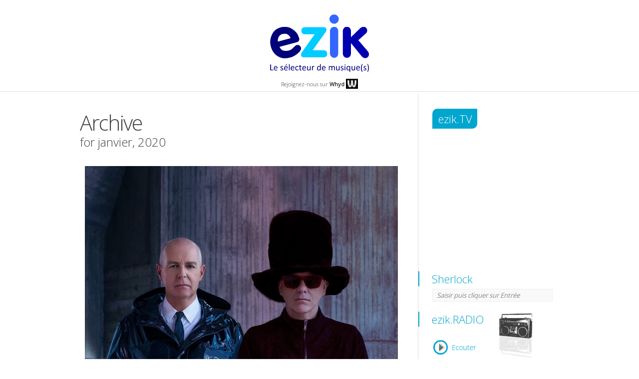

--- FILE ---
content_type: text/html; charset=UTF-8
request_url: http://ezik.fr/2020/01/
body_size: 16203
content:

<!DOCTYPE html>
<html lang="fr-FR" prefix="og: http://ogp.me/ns#">
	<head>
		<meta charset="UTF-8" />
		<meta name="viewport" content="width=device-width, initial-scale=1.0">
		
		 
		
<!-- This site is optimized with the Yoast WordPress SEO plugin v1.4.25 - http://yoast.com/wordpress/seo/ -->
<meta name="robots" content="noindex,follow"/>
<link rel="canonical" href="http://ezik.fr/2020/01/" />
<meta property="og:locale" content="fr_FR" />
<meta property="og:type" content="website" />
<meta property="og:title" content="janvier 2020 - Ezik, le sélecteur de musique(s), playlists à écouter en ligne, nouveautés, mp3, vidéoclips,webradio" />
<meta property="og:url" content="http://ezik.fr/2020/01/" />
<meta property="og:site_name" content="Ezik, le sélecteur de musique(s), playlists à écouter en ligne, nouveautés, mp3, vidéoclips,webradio" />
<!-- / Yoast WordPress SEO plugin. -->

<link rel="alternate" type="application/rss+xml" title="Ezik, le sélecteur de musique(s), playlists à écouter en ligne, nouveautés, mp3, vidéoclips,webradio &raquo; Flux" href="http://ezik.fr/feed/" />
<link rel="alternate" type="application/rss+xml" title="Ezik, le sélecteur de musique(s), playlists à écouter en ligne, nouveautés, mp3, vidéoclips,webradio &raquo; Flux des commentaires" href="http://ezik.fr/comments/feed/" />
<link rel='stylesheet' id='contact-form-7-css'  href='http://ezik.fr/wp-content/plugins/contact-form-7/includes/css/styles.css?ver=3.5.3' type='text/css' media='all' />
<link rel='stylesheet' id='fullwidth-audio-player-tracks-css'  href='http://ezik.fr/wp-content/plugins/fullwidth-audio-player-2.0.1/css/fullwidthAudioPlayer-tracks.css?ver=2.0.1' type='text/css' media='all' />
<link rel='stylesheet' id='fullwidth-audio-player-css'  href='http://ezik.fr/wp-content/plugins/fullwidth-audio-player-2.0.1/css/jquery.fullwidthAudioPlayer.min.css?ver=3.5.1' type='text/css' media='all' />
<link rel='stylesheet' id='default-template-css'  href='http://ezik.fr/wp-content/plugins/subscribe2/extension/readygraph/assets/css/default-popup.css?ver=3.5.1' type='text/css' media='all' />
<link rel='stylesheet' id='mpc-reset-styles-css'  href='http://ezik.fr/wp-content/themes/gentle/style.css?ver=3.5.1' type='text/css' media='all' />
<link rel='stylesheet' id='mpc-widgets-styles-css'  href='http://ezik.fr/wp-content/themes/gentle/css/widgets-styles.css?ver=3.5.1' type='text/css' media='all' />
<link rel='stylesheet' id='isotope-style-css'  href='http://ezik.fr/wp-content/themes/gentle/css/isotope/style.css?ver=3.5.1' type='text/css' media='all' />
<link rel='stylesheet' id='fancybox-style-css'  href='http://ezik.fr/wp-content/themes/gentle/css/fancybox.css?ver=3.5.1' type='text/css' media='all' />
<link rel='stylesheet' id='font-custom-css'  href='http://fonts.googleapis.com/css?family=Open+Sans%3A400%2C300&#038;ver=3.5.1' type='text/css' media='all' />
<link rel='stylesheet' id='-css'  href='http://ezik.fr/wp-content/themes/gentle/css/cab.css?ver=3.5.1' type='text/css' media='all' />
<script type='text/javascript' src='http://ezik.fr/wp-includes/js/jquery/jquery.js?ver=1.8.3'></script>
<script type='text/javascript' src='//connect.soundcloud.com/sdk/sdk-3.1.2.js?ver=3.5.1'></script>
<script type='text/javascript' src='http://ezik.fr/wp-includes/js/jquery/ui/jquery.ui.core.min.js?ver=1.9.2'></script>
<script type='text/javascript' src='http://ezik.fr/wp-includes/js/jquery/ui/jquery.ui.widget.min.js?ver=1.9.2'></script>
<script type='text/javascript' src='http://ezik.fr/wp-includes/js/jquery/ui/jquery.ui.mouse.min.js?ver=1.9.2'></script>
<script type='text/javascript' src='http://ezik.fr/wp-includes/js/jquery/ui/jquery.ui.draggable.min.js?ver=1.9.2'></script>
<script type='text/javascript' src='http://ezik.fr/wp-includes/js/jquery/ui/jquery.ui.sortable.min.js?ver=1.9.2'></script>
<script type='text/javascript' src='http://ezik.fr/wp-content/plugins/fullwidth-audio-player-2.0.1/js/jquery.fullwidthAudioPlayer.min.js?ver=2.0.1'></script>
<script type='text/javascript' src='http://ezik.fr/wp-content/themes/gentle/js/shortcodes.js?ver=3.5.1'></script>
<script type='text/javascript'>
/* <![CDATA[ */
var ajaxurl = "http:\/\/ezik.fr\/wp-admin\/admin-ajax.php";
/* ]]> */
</script>
<script type='text/javascript' src='http://ezik.fr/wp-content/themes/gentle/js/functions.js?ver=3.5.1'></script>
<script type='text/javascript' src='http://ezik.fr/wp-content/themes/gentle/js/jQuery.layerSlider.js?ver=3.5.1'></script>
<script type='text/javascript' src='http://ezik.fr/wp-content/themes/gentle/js/jquery.nivo.slider.js?ver=3.5.1'></script>
<script type='text/javascript' src='http://code.jquery.com/ui/1.9.0/jquery-ui.js?ver=3.5.1'></script>
<script type='text/javascript' src='http://ezik.fr/wp-content/themes/gentle/js/jquery.color.js?ver=3.5.1'></script>
<script type='text/javascript' src='http://ezik.fr/wp-content/themes/gentle/js/jquery.quicksand.js?ver=3.5.1'></script>
<script type='text/javascript' src='http://ezik.fr/wp-content/themes/gentle/js/jquery.validate.min.js?ver=3.5.1'></script>
<script type='text/javascript' src='http://ezik.fr/wp-content/themes/gentle/js/jquery.shadow-animate.js?ver=3.5.1'></script>
<script type='text/javascript' src='http://ezik.fr/wp-content/themes/gentle/js/jquery.jcarousel.min.js?ver=3.5.1'></script>
<script type='text/javascript' src='http://ezik.fr/wp-content/themes/gentle/js/jquery.isotope.min.js?ver=3.5.1'></script>
<script type='text/javascript' src='http://ezik.fr/wp-content/themes/gentle/js/jquery.flexslider.js?ver=3.5.1'></script>
<script type='text/javascript' src='http://ezik.fr/wp-content/themes/gentle/js/easing-jquery.js?ver=3.5.1'></script>
<script type='text/javascript' src='http://widgets.twimg.com/j/2/widget.js?ver=3.5.1'></script>
<script type='text/javascript' src='http://ezik.fr/wp-content/themes/gentle/js/jquery.fancybox.js?ver=3.5.1'></script>
<script type='text/javascript' src='http://ezik.fr/wp-content/themes/gentle/js/modernizr.custom.js?ver=3.5.1'></script>
<link rel="wlwmanifest" type="application/wlwmanifest+xml" href="http://ezik.fr/wp-includes/wlwmanifest.xml" /> 
<meta name="generator" content="WordPress 3.5.1" />
	<meta http-equiv="Content-Type" charset="UTF-8" content="text/html"/>
	<meta name="generator" content="WordPress 3.5.1" />
	<title>
	Ezik, le sélecteur de musique(s), playlists à écouter en ligne, nouveautés, mp3, vidéoclips,webradio	janvier 2020 &raquo; Ezik, le sélecteur de musique(s), playlists à écouter en ligne, nouveautés, mp3, vidéoclips,webradio	</title>

	<link rel="shortcut icon" href="http://ezik.fr/wp-content/themes/gentle/images/favicon.ico" />

	

	<!--[if lte IE 8 ]>
		<link rel="stylesheet" href="http://ezik.fr/wp-content/themes/gentle/css/ie8.css"/>
	<![endif]-->

	<!--[if lte IE 7 ]>
		<script src"http://ie7-js.googlecode.com/svn/version/2.0(beta3)/IE8.js" type="text/javascript"></script>
		<link rel="stylesheet" href="http://ezik.fr/wp-content/themes/gentle/css/ie7.css"/>
	<![endif]-->
	<!--[if lt IE 9]>
		<script src="http://ezik.fr/wp-content/themes/gentle/js/html5.js" type="text/javascript"></script>
	<![endif]-->
	<!--[if IE]>
		<link rel="stylesheet" href="http://ezik.fr/wp-content/themes/gentle/css/ie.css"/>
	<![endif]-->

	<script>
	/*-----------------------------------------------------------------------------------*/
	/*	Validate Comment Form
	/*-----------------------------------------------------------------------------------*/
	jQuery(document).ready(function($) {
		$.validator.addMethod("notEqual", function(value, element, param) {
			if(element.value == param)
				return false;
			else if(element.text == param)
				return false;
			else
				return true;
		}, "Please input value!");

		$.validator.addMethod("notEqual", function(value, element, param) {
			return value !== param;
		}, "Please input value!");

		/* Validation for comment form */
		$('#commentform').validate({
			rules: {
				author: {
					required: true,
					minlength: 2,
					notEqual: 'Name *'
				},

				email: {
					required: true,
					email: true,
					notEqual: 'Email *'
				},

				comment: {
					required: true,
					minlength: 5,
					notEqual: 'Message *'
				}
			},

			messages: {
				author: "Please enter a valid name.",
				email: "Please enter a valid email.",
				comment: "Your comment must be at least 5 charcters long."
			}
		});
	});
	</script>


	<style>
		
		/* background color */
		body { background-color: #ffffff; }

		div.post .mpc-post-wrap,
		#gentle-aside,
		.gentle-recent-post,
		.jcarousel-item,
		.gentle-recent-portflio,
		.mpc-icon-column { background-color: #ffffff!important; }

		#mpc-header .sub-menu,
		#mpc-header { background-color: #ffffff; }

		#gentle_footer { background-color: #ffffff; }
		#gentle_footer .bottom-footer { background-color: #F9F9F9; }

		.gentle-recent-post:hover,
		.gentle-recent-portflio:hover,
		.mpc-icon-column:hover,
		#mpc-page-wrap.full div.post .mpc-post-wrap:hover {
			transition: background 0.5s;
			-ms-transition: background 0.5s;
			-moz-transition: background 0.5s;
			-webkit-transition: background 0.5s;
			-o-transition: background 0.5;
			background-color: #f9f9f9!important;
		}

		/* Text Color */

		#gentle-lm-info,
		h3.gentle-home-heading,
		h4.gentle-home-heading,
		.gentle-recent-post a h5,
		#mpc-main-container a,
		body { color : #333333!important; }

		#mpc-nav,
		#mpc-nav li a { color : #515151!important; }



		/* Active */

		#mpc-main-container a:hover { color: #00A6D0!important; }
		#mpc-nav li a:hover { color : #00A6D0!important; }
		#mpc-nav li.current-menu-item > a { color : #00A6D0!important; }

		#mpc-nav li.current-menu-ancestor > a,
		#mpc-nav li.current-menu-parent > a { color : #00A6D0!important; }


		/* Lines */

		.bottom-footer,
		.mpc-icon-column,
		.mpc-icon-columns,
		div.post .mpc-post-wrap,
		pre,
		#mpc-nav .sub-menu,
		#mpc-nav .sub-menu li a,
		#gentle_latest_portfolio,
		#gentle_footer,
		#gentle_latest_posts_jcarousel,
		#mpc-page-content,
		#gentle-aside,
		#mpc-header-container,
		#mpc-slider-shortcode { border-color: #DDDDDD!important; }

		#mpc-nav > li span.nav-slash { color: #DDDDDD!important; }

		hr { background-color: #DDDDDD; }

		.mpc-gentle-deco,
		.gentle-deco-line,
		.nav-bar { background-color: #00A6D0!important; }

		.mpc-gentle-deco,
		.widget_title { border-color: #00A6D0!important; }

		.jcarousel-prev,
		.jcarousel-next { background-color: #DDDDDD!important; }

		.jcarousel-prev:hover,
		.jcarousel-next:hover { background-color: #00A6D0!important; }

		.quick-flickr-item::after { background-color: #00A6D0!important;}

		/* Forms */

		.post-comments input,
		.post-comments textarea,
		#contact_form input,
		#contact_form textarea { background-color : #F9F9F9!important; color : #515151!important; }

		.post-comments input:hover,
		.post-comments textarea:hover,
		#contact_form input:hover,
		#contact_form textarea:hover { background-color: #f0f0f0!important; }

		/* Form Error */

		.post-comments input.error,
		.post-comments textarea.error,
		#contact_form input.error,
		#contact_form textarea.error { background-color: #F0F0F0!important; color : #515151!important; border-color:  #00A6D0!important; }

		.post-comments label.error,
		#contact_form label.error { color : #00A6D0!important; }

		.post-comments input#submit,
		#contact_form input#submit {
			background-color: #F9F9F9!important;
			color : #00A6D0!important;
			border-color : #F0F0F0!important;
		}

		.post-comments input#submit:hover,
		#contact_form input#submit:hover {
			background-color: #00A6D0!important;
			color : #FFFFFF!important;
			border-color : #F0F0F0!important;
		}

		/* Search Form */
		input.gentle-search {
			background-color: #F9F9F9!important;
			color : #888888!important;
			border-color : #F0F0F0!important;
		}

		/* Shortcodes */
		.toggle-header,
		.toggle-content,
		.tabs ul li.tabs_title,
		.tabs .tab_content { background-color : #F9F9F9!important;}

		#mpc-page-content.blog div.post .mpc-post-thumbnail blockquote {
			background-color : #F9F9F9!important;
		}

		/* Categories filter */
		.mpc-portfolio-categories li {
			background-color: #F9F9F9!important;
			border-color: #f0f0f0!important;
		}

		/* Post Hover */
		.post .mpc-gentle-post-hover { background-color: #00A6D0!important; }

		/* Load More */
		#gentle-load-more #gentle-lm-button { background-color: #F9F9F9!important; color: #00A6D0!important; }

		#gentle-load-more #gentle-lm-button:hover { background-color: #00A6D0!important; color: #FFFFFF!important; }

		/* Read More */

		.mpc-read-more {
			background-color: #D2D6DB!important;
		}

		.mpc-read-more .mpc-line-ver,
		.mpc-read-more .mpc-line-hor {
			background-color: #FFFFFF!important;
		}

		.mpc-read-more:hover {
			background-color: #D2D6DB!important;
		}

		.mpc-read-more:hover .mpc-line-ver,
		.mpc-read-more:hover .mpc-line-hor {
			background-color: #333333!important;
		}


		/* Highlight Color Setting */

		::-moz-selection {
			background: #00A6D0;
			color: #FFFFFF;
		}

		::selection {
			background: #00A6D0;
			color: #FFFFFF;
		}


		.search::-moz-selection {
			background: #00A6D0;
			color: #FFFFFF;
		}

		/* Fix */

		.mpc-post-thumbnail .gentle-icon-eye { color: #ffffff!important; }
		.mpc-post-thumbnail .gentle-icon-eye:hover { color: #ffffff!important; }

		#mpc-main-container .mpcth-twitter-widget .mpcth-twitter-wrap .e-entry-content a {
			color: #00A6D0 !important;
		}


		/* Custom CSS */
		
	</style>

			
		<!--CABRERA DEBUT-->
		<script>
		  (function(i,s,o,g,r,a,m){i['GoogleAnalyticsObject']=r;i[r]=i[r]||function(){
		  (i[r].q=i[r].q||[]).push(arguments)},i[r].l=1*new Date();a=s.createElement(o),
		  m=s.getElementsByTagName(o)[0];a.async=1;a.src=g;m.parentNode.insertBefore(a,m)
		  })(window,document,'script','//www.google-analytics.com/analytics.js','ga');

		  ga('create', 'UA-40538858-1', 'ezik.fr');
		  ga('send', 'pageview');

		</script>
		<!--CABRERA FIN-->
		
	</head>

	<body class="archive date">
	
	<!--CABRERA DEBUT-->
	<div id="fb-root"></div>
	<script>(function(d, s, id) {
	  var js, fjs = d.getElementsByTagName(s)[0];
	  if (d.getElementById(id)) return;
	  js = d.createElement(s); js.id = id;
	  js.src = "//connect.facebook.net/fr_FR/all.js#xfbml=1";
	  fjs.parentNode.insertBefore(js, fjs);
	}(document, 'script', 'facebook-jssdk'));</script>
	<!--CABRERA FIN-->
	
		<div id="mpc-main-container">
			<div id="mpc-header-container">
				<div id="mpc-header">
					
					<div id="gentle-logo">
						<a href="http://ezik.fr"><img src="http://ezik.fr/wp-content/uploads/2013/01/logo-ezik.png"></a>
					</div>
					<!--CABRERA DEBUT-->
					<div id="whyd">
						<span>Rejoignez-nous sur <strong>Whyd</strong></span>
						<a href="http://whyd.com/invite/5328d1a1d961b8b82328b50e"><img src="http://ezik.fr/wp-content/uploads/2014/03/whyd_w18.png" width="18" height="14"></a>
					</div>
					<!--CABRERA FIN-->
					
					 <!-- end menu --> 
					<span class="nav-bar"></span>
					
	<form method="get" id="searchform" action="http://ezik.fr/">
		<input type="text" class="field gentle-search" name="s" id="s" value="Saisir puis cliquer sur Entr&eacute;e" onfocus="if(this.value=='Saisir puis cliquer sur Entr&eacute;e')this.value='';" onblur="if(this.value=='')this.value='Saisir puis cliquer sur Entr&eacute;e';"/>
		<input type="submit" class="submit" name="submit" id="searchsubmit" value="Search"/>
	</form>
					
	
	   			</div> <!-- end header -->
			</div> <!-- end header-container -->

<script>

	jQuery(document).ready(function($) {
		var $container = $('#mpc-page-content');
		$container.imagesLoaded( function() {
		    $container.isotope({
		    	resizable: false,
		    	animationEngine: 'best-available',
		    	masonry: { columnWidth: 1 }
		   });
		});

		$(window).resize(function(){
			$container.isotope({ masonry: { columnWidth: 1 } });
		});
	});

</script>

<div id="mpc-content" role="main">
	<div id="mpc-page-wrap" class="sidebar-right archive">
		<h2 class="mpc-home-header left">
			Archive		</h2>
		<h4 class="mpc-home-header left">
			for janvier, 2020		</h4>		
	<div id="mpc-page-content"  class="archive blog blog1 sidebar-right">
		        	 	
        	 	<div id="post-13877"  class="post-13877 post type-post status-publish format-standard hentry category-un-jour-un-son tag-chris-lowe tag-hotspot tag-kobalt tag-neil-tennant tag-pet-shop-boys tag-wedding-in-berlin tag-west-end-girls blog-post, post" >
        	 		<div class="mpc-post-thumbnail">
		        					        	<img width="864" height="864" src="http://ezik.fr/wp-content/uploads/2020/01/84129636_10157655939281285_2302536876533219328_n.jpg" class="attachment-post-thumbnail wp-post-image" alt="84129636_10157655939281285_2302536876533219328_n" />	
                	</div>
				
					<h4 class="mpc-page-title"><a href="http://ezik.fr/pet-shop-boys-mariage-sehr-gut/" title="Pet Shop Boys, mariage sehr gut">
						Pet Shop Boys, mariage sehr gut					</a></h4>
					<small>
						jan 29 2020					
										</small>   
				<p><span style="color: #0000ff;"><strong>Un jour / Un son : “Wedding in Berlin”.</strong></span> Trente-cinq ans après la sortie de leur tout premier single, <a href="https://www.youtube.com/watch?v=p3j2NYZ8FKs" target="_blank">“West End Girls”</a>, <a href="https://www.facebook.com/petshopboys/" target="_blank"><strong>le duo</strong></a> <strong>Neil Tennant</strong> (la voix intacte) et <strong>Chris Lowe</strong> (le synthé toujours pop) sort son 14e album studio et continue vaillamment à défendre une électro-pop brit et chic. ezik vous recommande <strong>“Wedding in Berlin”, </strong>really dansant et<strong> </strong>délicieux like l&rsquo;humour anglais…</p>
<p>&nbsp;</p>
<p><strong>Nouvel album</strong> “Hotspot” (x2 Recordings/Kobalt) disponible.</p>
<p>&nbsp;</p>
<p><a href="https://www.youtube.com/watch?v=dqUHXIViR4s" target="_blank"><strong>ECOUTEZ ICI “Wedding in Berlin”</strong></a></p>
      			<span class="gentle-deco-line"></span>
    			</div><!-- end blog-post -->
    		        	 	
        	 	<div id="post-13873"  class="post-13873 post type-post status-publish format-standard hentry category-un-jour-un-son tag-jennys-tale tag-money-game tag-ren tag-xvii-music blog-post, post" >
        	 		<div class="mpc-post-thumbnail">
		        					        	<iframe width="375" height="225" src="//www.youtube.com/embed/0ivQwwgW4OY" frameborder="0" allowfullscreen></iframe>	
                	</div>
				
					<h4 class="mpc-page-title"><a href="http://ezik.fr/ren-rappeur-songwriter-doux-dingue/" title="Ren, rappeur songwriter doux dingue">
						Ren, rappeur songwriter doux dingue					</a></h4>
					<small>
						jan 26 2020					
										</small>   
				<p><span style="color: #0000ff;"><strong>Un jour / Un son : “Money Game”.</strong></span> L&rsquo;Anglais Ren est un miraculé de la maladie de Lyme qui lui a volé cinq ans de sa vie. Pour tenir bon dans son lit de douleur, il écrivait et composait, à propos de la maladie, de la solitude et de la dépression. Une façon comme une autre de rester en vie. Et de trouver son style, celui d&rsquo;un songwriter rappeur acoustique, capable, avec sa guitare, de raconter des histoires pas tombées de la dernière “ren”, passant d&rsquo;un chant pop en balade à un flow supersonique. Découverte foldingue du jour.</p>
<p><a href="https://www.youtube.com/watch?v=ZT4PtvgakLU" target="_blank"><strong>Ecoutez aussi “Jenny&rsquo;s Tale”.</strong></a></p>
<p>&nbsp;</p>
<p><strong>Nouveau single</strong> “Money Game” (<a href="https://xviimusic.com/artists" target="_blank">XVII Music</a>) disponible.</p>
<div class="fap-list-item fap-clearfix"><div style="width: 100px;height: 100px;" class="fap-cover-wrapper"></div><div class="fap-track-content" style="width: calc(100% - 100px - 20px);"><div class="fap-item-title">Ren “Money Game”</div><div class="fap-item-meta"></div><div  class="fap-item-buttons"><span data-href="http://soundcloud.com/joaao-alvees/ren-money-game-2" data-title="Ren “Money Game”" data-rel="" data-target="" data-meta="#fap-meta-69711575cde0b" class="fap-play-button fap-single-track" data-autoenqueue="no">Ren “Money Game”</span></div></div></div>
      			<span class="gentle-deco-line"></span>
    			</div><!-- end blog-post -->
    		        	 	
        	 	<div id="post-13868"  class="post-13868 post type-post status-publish format-standard hentry category-un-jour-un-son tag-an-episode tag-bobby-portrait tag-captain-acab tag-fierce-panda tag-fontaines-d-c tag-italia-90 tag-j-dangerous tag-les-miserable tag-open-veins tag-road-to-hell tag-shame tag-the-murder-capital blog-post, post" >
        	 		<div class="mpc-post-thumbnail">
		        					        	<iframe width="375" height="225" src="//www.youtube.com/embed/g1nebR7k-4U" frameborder="0" allowfullscreen></iframe>
	
                	</div>
				
					<h4 class="mpc-page-title"><a href="http://ezik.fr/italia-90-nouvelle-pepite-punk-dangleterre/" title="Italia 90, nouvelle pépite punk d&rsquo;Angleterre">
						Italia 90, nouvelle pépite punk d&rsquo;Angleterre					</a></h4>
					<small>
						jan 26 2020					
										</small>   
				<p><span style="color: #0000ff;"><strong>Un jour / Un son : “An Episode”.</strong></span>  Depuis disons deux ans, le rock anglais, qui se souvient de ses racines punk, a révélé une génération de groupes aux guitares et posture rageuses, aux mots pas cons, et même engagés. Après <strong>Fontaines D.C., </strong><strong>Shame </strong>et<strong> The Murder Capital </strong>notamment (les deux premiers sont à voir d&rsquo;urgence sur scène), voici <a href="https://www.facebook.com/italia90band/" target="_blank"><strong>Italia 90</strong></a>. Soit quatre potes d&rsquo;école, grandis à Brighton et basés désormais à Londres : Captain ACAB, J Dangerous, Les Miserable et Bobby Portrait… Leur premier EP sorti en novembre, avec l&rsquo;accent brit qu&rsquo;on adore, a beaucoup de tenue, et une variété convaincante, de la guitare vibrante de <strong>“An Episode”</strong> au crescendo enragé de <strong>“Open Veins”</strong>, en passant par la basse sautillante de <strong>“Road to Hell”</strong>. Du punk vintage joué par quatre gars manifestement fans de Toto Schillaci (meilleur buteur et joueur de la Coupe du monde de foot 1990 jouée en Italie).</p>
<p>&nbsp;</p>
<p><a href="https://italia-90.bandcamp.com/?fbclid=IwAR1WxVVBO1u81hZV-LVGj85hwFhDyqFkju1iNuCeQqaRzrU7T8actNyQx24" target="_blank"><strong>Ecoutez ici leur EP 5 titres</strong>,</a> “Italia 90 III” (<a href="http://www.fiercepanda.co.uk/" target="_blank">Fierce Panda</a>).</p>
      			<span class="gentle-deco-line"></span>
    			</div><!-- end blog-post -->
    		        	 	
        	 	<div id="post-13864"  class="post-13864 post type-post status-publish format-standard hentry category-un-jour-un-son tag-djedjotronic tag-intrusion-ep tag-la-nef tag-le-spot-club tag-maison-folie-lille tag-mila-dietrich tag-pschent tag-raven tag-rex-club tag-sara-zinger tag-theodora blog-post, post" >
        	 		<div class="mpc-post-thumbnail">
		        					        	<img width="1440" height="1440" src="http://ezik.fr/wp-content/uploads/2020/01/78848676_1454050171415340_4264590207791136768_o.jpg" class="attachment-post-thumbnail wp-post-image" alt="78848676_1454050171415340_4264590207791136768_o" />	
                	</div>
				
					<h4 class="mpc-page-title"><a href="http://ezik.fr/mila-dietrich-intrusion-sexy-dans-la-french-techno/" title="Mila Dietrich, une intrusion sexy dans la french techno">
						Mila Dietrich, une intrusion sexy dans la french techno					</a></h4>
					<small>
						jan 24 2020					
										</small>   
				<p><span style="color: #0000ff;"><strong>Un jour / Un son : “Intrusion EP”.</strong></span> “Ce disque est très personnel, comme un gros trip dans les profondeurs de mon univers, et j’espère qu’il vous enverra loin”… Derrière <a href="https://www.facebook.com/miladietrichmusic/" target="_blank"><strong>Mila</strong></a>, c&rsquo;est <strong>Marion</strong> qui trippe, une Marseillaise de 25 ans, qui a commencé par la batterie dans des groupes de rock avé l&rsquo;accent, avant de décider de lâcher les baguettes pour les machines. En 2019, elle a gagné le BPM Contest 2019, depuis, sa réputation la précède dans les meilleurs clubs du pays. ezik vous recommande chaudement sa techno froide et sexy, avec des voix (celles de Raven et <a href="https://www.youtube.com/watch?v=3IfmYMEqy1k&amp;feature=emb_logo" target="_blank">Theodora</a>). On pense à <a href="https://www.youtube.com/watch?v=UnsqWdVOfrU" target="_blank">Marie Davidson</a>, et on adore Marie Davidson.</p>
<p>&nbsp;</p>
<p><strong>Nouvel EP</strong> “Intrusion” (<a href="https://www.facebook.com/pschentmusic/" target="_blank">Pschent</a>) disponible.</p>
<p><strong>En DJ set</strong> le 29 janvier avec <strong>Djedjotronic</strong> et <strong>Sara Zinger</strong> au <a href="https://rexclub.com/" target="_blank">Rex Club</a>, Paris 2,  le 20 mars à <a href="https://www.lanef-musiques.com/" target="_blank">La Nef,</a> Angoulême (16), le 9 mai au <a href="https://www.facebook.com/lespotclub/" target="_blank">Spot Club</a>, Rouen (76), le 16 mai à la <a href="https://maisonsfolie.lille.fr/" target="_blank">Maison Folie</a>, Lille (59).</p>
<div class="fap-list-item fap-clearfix"><div style="width: 100px;height: 100px;" class="fap-cover-wrapper"></div><div class="fap-track-content" style="width: calc(100% - 100px - 20px);"><div class="fap-item-title">Mila Dietrich “Intrusion EP”</div><div class="fap-item-meta"></div><div  class="fap-item-buttons"><span data-href="http://soundcloud.com/mila-dietrich/sets/intrusion-ep" data-title="Mila Dietrich “Intrusion EP”" data-rel="" data-target="" data-meta="#fap-meta-69711575cf34b" class="fap-play-button fap-single-track" data-autoenqueue="no">Mila Dietrich “Intrusion EP”</span></div></div></div>
      			<span class="gentle-deco-line"></span>
    			</div><!-- end blog-post -->
    		        	 	
        	 	<div id="post-13858"  class="post-13858 post type-post status-publish format-standard hentry category-un-jour-un-son tag-antoine-harispuru tag-golden-bug tag-hoga-nord-rekords tag-in-fields tag-lungs tag-v-i-c-t-o-r blog-post, post" >
        	 		<div class="mpc-post-thumbnail">
		        					        	<img width="453" height="465" src="http://ezik.fr/wp-content/uploads/2020/01/cedric-4.jpg" class="attachment-post-thumbnail wp-post-image" alt="cedric-4" />	
                	</div>
				
					<h4 class="mpc-page-title"><a href="http://ezik.fr/golden-bug-fields-peur-sur-le-dancefloor/" title="Golden Bug &#038; In Fields, peur sur le dancefloor">
						Golden Bug &#038; In Fields, peur sur le dancefloor					</a></h4>
					<small>
						jan 24 2020					
										</small>   
				<p><span style="color: #0000ff;"><strong>Un jour / Un son : “Lungs”.</strong></span> <strong>Antoine Harispuru</strong>, le Parisien installé à Barcelone et caché derrière l&rsquo;identité <strong><a href=" https://www.facebook.com/goldenbugmusic/" target="_blank">Golden Bug</a> </strong>revient accompagné de <strong>In Fields</strong> pour un deuxième album (après son recommandé V.I.C.T.O.R. de 2016) dont ce <strong>“Lungs”</strong> est le morceau le plus impressionnant… et inquiétant (“Breath” est reco aussi). Il glace le sang avec son pouls entêtant. C&rsquo;est si bon d&rsquo;avoir peur sur le dancefloor.</p>
<p>&nbsp;</p>
<p><strong>Nouvel album</strong> “Vibrations métalliques” (<a href="https://hoganordrekords.bandcamp.com/" target="_blank">Höga Nord Rekords</a>) disponible.</p>
<p>&nbsp;</p>
<p><a href="https://hoganordrekords.bandcamp.com/album/hnrlp019-vibrations-metalliques" target="_blank">Ecoutez et achetez ici l&rsquo;album “Vibrations métalliques”</a></p>
<div class="fap-list-item fap-clearfix"><div style="width: 100px;height: 100px;" class="fap-cover-wrapper"></div><div class="fap-track-content" style="width: calc(100% - 100px - 20px);"><div class="fap-item-title">Golden Bug & In Fields “Lungs”</div><div class="fap-item-meta"></div><div  class="fap-item-buttons"><span data-href="http://soundcloud.com/whypeopledance/premiere-golden-bug-in-fields-lungs-hoga-nord-rekords" data-title="Golden Bug &amp; In Fields “Lungs”" data-rel="" data-target="" data-meta="#fap-meta-69711575cfff4" class="fap-play-button fap-single-track" data-autoenqueue="no">Golden Bug &amp; In Fields “Lungs”</span></div></div></div>
      			<span class="gentle-deco-line"></span>
    			</div><!-- end blog-post -->
    		        	 	
        	 	<div id="post-13855"  class="post-13855 post type-post status-publish format-standard hentry category-un-jour-un-son tag-aftermath tag-gaite-lyrique tag-her tag-hero tag-simon-carpentier tag-victor-solf blog-post, post" >
        	 		<div class="mpc-post-thumbnail">
		        					        	<iframe width="375" height="225" src="//www.youtube.com/embed/LwDffvKP0mE" frameborder="0" allowfullscreen></iframe>	
                	</div>
				
					<h4 class="mpc-page-title"><a href="http://ezik.fr/hero-le-poison-doux-de-victor-solf-moitie-de/" title="“Hero”, le poison doux de Victor Solf, moitié de Her">
						“Hero”, le poison doux de Victor Solf, moitié de Her					</a></h4>
					<small>
						jan 24 2020					
										</small>   
				<p><span style="color: #0000ff;"><strong>Un jour / Un son : “Hero”.</strong></span> Après la mort de son complice <a href="http://ezik.fr/perdu-son-gentleman-simon-carpentier/" target="_blank">Simon Carpentier</a>, en août 2017, <a href="https://www.facebook.com/victorsolf/" target="_blank"><strong>Victor Solf</strong></a> a décidé de fermer les portes de <a href="http://ezik.fr/quite-like-le-single-mystere-qui-seduit-les-foules/" target="_blank"><strong>HER</strong></a>, leur duo. Et de se réinventer en solo. Deuxième extrait de son EP “Aftermath” à sortir le 31 janvier, <strong>“Hero”</strong> (Her + un “o” comme organique…) concentre tout ce qui faisait le charme de Her : le velouté, la volupté, un beat ralenti et vénéneux, une basse enveloppante, plus cette fois une envolée de cordes pour conclure. Laissez agir ce poison doux.</p>
<p>&nbsp;</p>
<p><strong>Premier EP</strong> “Aftermath” disponible le 31 janvier.</p>
<p>&nbsp;</p>
<p><strong>En concert</strong> le 2 juin à la Gaîté lyrique, Paris 3.</p>
      			<span class="gentle-deco-line"></span>
    			</div><!-- end blog-post -->
    		        	 	
        	 	<div id="post-13847"  class="post-13847 post type-post status-publish format-standard hentry category-divers tag-always-look-at-the-bright-side-of-life tag-eric-idle tag-graham-chapman tag-john-cleese tag-la-vie-de-brian tag-michael-palin tag-monty-python tag-terry-gilliam tag-terry-jones blog-post, post" >
        	 		<div class="mpc-post-thumbnail">
		        					        	<img width="2336" height="3504" src="http://ezik.fr/wp-content/uploads/2020/01/monty-python-terry-jones-dies.jpg" class="attachment-post-thumbnail wp-post-image" alt="Terry Jones, writer and ex star of Monty Python" />	
                	</div>
				
					<h4 class="mpc-page-title"><a href="http://ezik.fr/le-monty-python-terry-jones-passe-du-cote-sombre-de-la-farce/" title="Le Monty Python Terry Jones est passé du côté sombre de la farce">
						Le Monty Python Terry Jones est passé du côté sombre de la farce					</a></h4>
					<small>
						jan 22 2020					
										</small>   
				<p><span style="color: #0000ff;"><strong>Le comédien et réalisateur britannique Terry Jones, des Monty Python, est décédé</strong></span> ce mardi soir à 77 ans. Le Gallois avait fondé un duo comique avec <strong>Michael Palin </strong>durant ses études à Oxford. Plus tard, le duo accueillera <strong>Eric Idle, John Cleese, Graham Chapman</strong>, des anciens élèves de Cambridge, et l&rsquo;Américain <strong>Terry Gilliam</strong> pour devenir les Monty Python à partir de 1969. Dix ans plus tard, ce puits de science &#8211; le biographe des Python, George Perry, disait de lui que « vous pouviez parler de sujets aussi divers que l&rsquo;énergie fossile, les mercenaires du Moyen Âge ou la Chine moderne, en quelques instants vous étiez submergé par ses connaissances » &#8211; réalisa “La vie de Brian”, un des films les plus marquants et drôles des MP. Lors du tournage de la dernière scène, alors que les acteurs sont épuisés après de longues minutes passées sur leurs croix, Eric Idle commença à chantonner et à improviser quelques paroles. Tous ses complices aimèrent tellement la chanson qu&rsquo;ils décidèrent de l&rsquo;utiliser pour le film. Elle est devenue depuis le tube ironico-bucolique des Monty, et la bande-son idéale pour saluer le discret Terry Jones.</p>
<div class="fap-list-item fap-clearfix"><div style="width: 100px;height: 100px;" class="fap-cover-wrapper"></div><div class="fap-track-content" style="width: calc(100% - 100px - 20px);"><div class="fap-item-title">Monty Python “Always Look At the Bright Side of Life”</div><div class="fap-item-meta"></div><div  class="fap-item-buttons"><span data-href="http://soundcloud.com/themrrednight/monty-python-always-look-on-the-bright-side-of-life" data-title="Monty Python “Always Look At the Bright Side of Life”" data-rel="" data-target="" data-meta="#fap-meta-69711575d1323" class="fap-play-button fap-single-track" data-autoenqueue="no">Monty Python “Always Look At the Bright Side of Life”</span></div></div></div>
      			<span class="gentle-deco-line"></span>
    			</div><!-- end blog-post -->
    		        	 	
        	 	<div id="post-13842"  class="post-13842 post type-post status-publish format-standard hentry category-un-jour-un-son tag-divine-intervention tag-ella-harris tag-jody-evans tag-josh-baxter tag-louis-satchell tag-pva tag-speedy-wunderground blog-post, post" >
        	 		<div class="mpc-post-thumbnail">
		        					        	<img width="1009" height="529" src="http://ezik.fr/wp-content/uploads/2020/01/Capture-d’écran-2020-01-19-à-19.25.29.png" class="attachment-post-thumbnail wp-post-image" alt="Capture d’écran 2020-01-19 à 19.25.29" />	
                	</div>
				
					<h4 class="mpc-page-title"><a href="http://ezik.fr/pva-les-lcd-de-londres/" title="PVA, les LCD de Londres">
						PVA, les LCD de Londres					</a></h4>
					<small>
						jan 19 2020					
										</small>   
				<p><span style="color: #0000ff;"><strong>Un jour / Un son : “Divine Intervention”.</strong></span> Et si <a href="https://www.facebook.com/pvapresents/" target="_blank"><strong>PVA</strong></a> était le groupe à danser le plus excitant depuis les Rapture et LCD Soundsystem ? Et bien oui, sans hésiter. Ecoutez donc cette “Divine Intervention” d&rsquo;<strong>Ella Harris</strong> (irrésistible quand elle envoie dans le mille son “divine”) et ses deux complices, <strong>Josh Baxter</strong> et <strong>Louis Satchell</strong>, venus non pas de New York, mais de Londres, où la dance a aussi des effluves punk quand elle veut. A suivre.</p>
<p>&nbsp;</p>
<p><strong>Premier single</strong>  “Divine Intervention” (Speedy Wunderground) disponible en <a href="https://www.speedywunderground.com/shop/singles" target="_blank">édition limitée</a>.</p>
<p><em>Photo : Jody Evans</em></p>
<div class="fap-list-item fap-clearfix"><div style="width: 100px;height: 100px;" class="fap-cover-wrapper"></div><div class="fap-track-content" style="width: calc(100% - 100px - 20px);"><div class="fap-item-title">PVA “Divine Intervention”</div><div class="fap-item-meta"></div><div  class="fap-item-buttons"><span data-href="http://soundcloud.com/speedywunderground/sw033-pva-divine-intervention" data-title="PVA “Divine Intervention”" data-rel="" data-target="" data-meta="#fap-meta-69711575d1f93" class="fap-play-button fap-single-track" data-autoenqueue="no">PVA “Divine Intervention”</span></div></div></div>
      			<span class="gentle-deco-line"></span>
    			</div><!-- end blog-post -->
    		        	 	
        	 	<div id="post-13837"  class="post-13837 post type-post status-publish format-standard hentry category-un-jour-un-son tag-anna-francer tag-bonsound tag-etienne-barry tag-everything-of-beauty tag-les-deuxluxes tag-mighter-fluid blog-post, post" >
        	 		<div class="mpc-post-thumbnail">
		        					        	<img width="640" height="960" src="http://ezik.fr/wp-content/uploads/2020/01/67822871_2280386865416980_2905226169479593984_o.jpg" class="attachment-post-thumbnail wp-post-image" alt="67822871_2280386865416980_2905226169479593984_o" />	
                	</div>
				
					<h4 class="mpc-page-title"><a href="http://ezik.fr/les-deuxluxes/" title="Les Deuxluxes, garage de luxe">
						Les Deuxluxes, garage de luxe					</a></h4>
					<small>
						jan 19 2020					
										</small>   
				<p><span style="color: #0000ff;"><strong>Un jour / Un son : “Everything of Beauty”. </strong><span style="color: #333333;">Les deux Québécois stylés <a href="https://www.facebook.com/LesDeuxluxes/" target="_blank"><strong>A</strong></a></span><span style="color: #333333;"><a href="https://www.facebook.com/LesDeuxluxes/" target="_blank"><strong>nna Francer Meyer et Étienne Barry</strong></a> annoncent leur deuxième album avec ce <strong>“Everything of Beauty”</strong> garage porté par la voix de stentor d&rsquo;Anna, presque soul par moment. C&rsquo;est bien connu, la classe dure trois minutes, pas plus. Recommandé. </span></span></p>
<p>&nbsp;</p>
<p><strong>Nouvel album</strong> “Lighter Fluid” (<a href="https://www.bonsound.com/fr/artiste/les-deuxluxes/" target="_blank">Bonsound</a>) disponible  le 28 février 2020.</p>
<p>&nbsp;</p>
<p><em>Photo : <a href="https://www.facebook.com/jfgalipeau.ca/?__tn__=%2CdK*F-R&amp;eid=ARB35DIi5BSxXsCd2uMbMI3lwoH4Dek4bVw2loPOcXx3SJfTbqhM-Ezy1CvE6Ci4bOU0sN70-SOYpcFv" target="_blank">JF Galipeau</a></em></p>
<div class="fap-list-item fap-clearfix"><div style="width: 100px;height: 100px;" class="fap-cover-wrapper"></div><div class="fap-track-content" style="width: calc(100% - 100px - 20px);"><div class="fap-item-title">Les Deuxluxes “Everything of Beauty”</div><div class="fap-item-meta"></div><div  class="fap-item-buttons"><span data-href="http://soundcloud.com/les_deuxluxes/everything-of-beauty" data-title="Les Deuxluxes “Everything of Beauty”" data-rel="" data-target="" data-meta="#fap-meta-69711575d2c18" class="fap-play-button fap-single-track" data-autoenqueue="no">Les Deuxluxes “Everything of Beauty”</span></div></div></div>
      			<span class="gentle-deco-line"></span>
    			</div><!-- end blog-post -->
    		        	 	
        	 	<div id="post-13831"  class="post-13831 post type-post status-publish format-standard hentry category-un-jour-un-son tag-david-shaw-and-the-beat tag-love-songs-with-a-kick-vol-one tag-please-please-please blog-post, post" >
        	 		<div class="mpc-post-thumbnail">
		        					        	<img width="960" height="960" src="http://ezik.fr/wp-content/uploads/2020/01/66845666_2304422806315023_2105166387499499520_o.jpg" class="attachment-post-thumbnail wp-post-image" alt="66845666_2304422806315023_2105166387499499520_o" />	
                	</div>
				
					<h4 class="mpc-page-title"><a href="http://ezik.fr/david-shaw-beat-rock-en-platform-boots/" title="David Shaw and The Beat, rock en platform boots">
						David Shaw and The Beat, rock en platform boots					</a></h4>
					<small>
						jan 12 2020					
										</small>   
				<p><span style="color: #0000ff;"><strong>Un jour /Un son : “Please Please Please”.</strong></span> On n&rsquo;a jamais lâché le Mancunien <a href="https://www.facebook.com/DavidShawAndTheBeat/" target="_blank"><strong>David Shaw</strong></a> d&rsquo;une semelle puisque il était souvent dans les parages quand nos oreilles (et nos guiboles) tiltaient. Membre de <strong>Blackstrobe</strong> aux côtés des totems électro Rebotini et Smagghe, avant de se lancer une première fois en solo (l&rsquo;album “So It Goes”), puis de monter le duo <a href="http://ezik.fr/dbfc-les-princes-de-la-pyschotronica/" target="_blank">DBFC</a> avec le Français Dombrance. Le revoilà seul à la barre et aux beats avec un EP en platform boots (pour le dancefloor) et crête punky (pour le stage diving). Du plaisir glam, rock et mélodique. L&rsquo;année commence bien avec les beats de David.</p>
<p>&nbsp;</p>
<p><strong>Nouvel EP</strong> “Love Songs With a Kick Vol. One” (HMS/Pias) disponible le 14 février.</p>
<p>&nbsp;</p>
<p><strong>En concert</strong> le 12 mars à la Boule noire, Paris 18.</p>
<div></div>
<div></div>
<div></div>
<p>&nbsp;</p>
<div class="fap-list-item fap-clearfix"><div style="width: 100px;height: 100px;" class="fap-cover-wrapper"></div><div class="fap-track-content" style="width: calc(100% - 100px - 20px);"><div class="fap-item-title">David Shaw and the Beat “Please Please Please”</div><div class="fap-item-meta"></div><div  class="fap-item-buttons"><span data-href="http://soundcloud.com/her-majestys-ship/dstb-please-single" data-title="David Shaw and the Beat “Please Please Please”" data-rel="" data-target="" data-meta="#fap-meta-69711575d38fd" class="fap-play-button fap-single-track" data-autoenqueue="no">David Shaw and the Beat “Please Please Please”</span></div></div></div>
      			<span class="gentle-deco-line"></span>
    			</div><!-- end blog-post -->
    		    	</div> <!-- end mpc-page-content -->
    			<script>
		jQuery(document).ready(function($) {
			var max_pages = parseInt('1');
			var posts_count = parseInt('10');
			var posts_per_page = parseInt('10');
			var page = parseInt('1') + 1;
			var next_page_link = '';

			var $button = $('#gentle-lm-button');
			var $container = $("#mpc-page-content");
			var $loaded = $('#gentle-lm-info');

			$loaded.text(posts_per_page + ' / ' + posts_count);

			if(posts_count <= posts_per_page)
				$button.hide();

			$button.click(function() {
				if (page <= max_pages) {
					$(this).text('Loading...');

					$('<div></div>').load(next_page_link + ' .post', function() {
						var $posts = $(this).children();

						page++;

						if(next_page_link.indexOf('page/') != -1)
							next_page_link = next_page_link.replace(/page\/[0-9]+\//, 'page/' + page + '/');
						else
							next_page_link = next_page_link.replace(/paged=[0-9]+/, 'paged=' + page);

						if (page <= max_pages) {
							$button.text('Load More');
							$loaded.text((posts_per_page * (page - 1)) + ' / ' + posts_count);
						} else {
							$button.stop().animate({ 'top': '30px' }, 500, 'easeOutExpo', function() {
								$(this).hide();
							});
							$loaded.text(posts_count + ' / ' + posts_count);
						}

						$container.append($posts);
						$posts.addClass('no-transition');
						$posts.css({'opacity' : 0, 'width': $container.children('.post').outerWidth()});

						if ($.browser.msie && parseInt($.browser.version, 10) === 8) {
							if($container.is('.isotope')) {
								$container.isotope('addItems', $posts, function() {
									$(window).trigger('resize');

									$posts.animate({'opacity' : 1}, 2000, 'easeOutExpo', function() {
										$posts.removeClass('no-transition');
									});
								});
							} else {
								$posts.animate({'opacity' : 1}, 2000, 'easeOutExpo', function() {
									$posts.removeClass('no-transition');
								});
							}
						}
						else {
							$container.imagesLoaded(function() {
								if($container.is('.isotope')) {
									$container.isotope('addItems', $posts, function() {
										$container.isotope('layout', $posts);

										$posts.animate({ 'opacity' : 1}, 2000, 'easeOutExpo', function() {
											$posts.removeClass('no-transition');
										});
									});
								} else {
									$posts.animate({ 'opacity' : 1}, 2000, 'easeOutExpo', function() {
										$posts.removeClass('no-transition');
									});
								}
							});
						}

						setTimeout(function(){
							$(window).trigger('resize');
						}, 200);
					});
				}
			});
		});
		</script>
	    
	    <div id="mpc-gentle-nav">
	    	<div class="mpc-next-page"></div>
			<div class="mpc-previous-page"></div>
    	</div>
    		<aside id="gentle-aside" class="sidebar-right">
				<ul>
			<li id="text-2" class="widget widget_text"><h5 class="widget_title sidebar_widget_title">ezik.TV</h5>			<div class="textwidget"><iframe width="260" height="250" src="https://www.youtube.com/embed/videoseries?list=PLsl_IIBZn4SGOwvju0QS5dtCRkKDrpIfx" title="YouTube video player" frameborder="0" allow="accelerometer; autoplay; clipboard-write; encrypted-media; gyroscope; picture-in-picture" allowfullscreen></iframe></div>
		</li><li id="search-2" class="widget widget_search"><h5 class="widget_title sidebar_widget_title">Sherlock</h5>
	<form method="get" id="searchform" action="http://ezik.fr/">
		<input type="text" class="field gentle-search" name="s" id="s" value="Saisir puis cliquer sur Entr&eacute;e" onfocus="if(this.value=='Saisir puis cliquer sur Entr&eacute;e')this.value='';" onblur="if(this.value=='')this.value='Saisir puis cliquer sur Entr&eacute;e';"/>
		<input type="submit" class="submit" name="submit" id="searchsubmit" value="Search"/>
	</form>
</li><li id="text-3" class="widget widget_text"><h5 class="widget_title sidebar_widget_title">ezik.RADIO</h5>			<div class="textwidget"><div class="fap-list-item fap-clearfix"><div style="width: 100px;height: 100px;" class="fap-cover-wrapper"></div><div class="fap-track-content" style="width: calc(100% - 100px - 20px);"><div class="fap-item-title">Playlist ezik : Radio 2016</div><div class="fap-item-meta"></div><div  class="fap-item-buttons"><span data-href="http://soundcloud.com/ezik-fr/sets/playlist-ezik-138-2106-selon" data-title="Playlist ezik : Radio 2016" data-rel="" data-target="" data-meta="#fap-meta-69711575d4044" class="fap-play-button fap-single-track" data-autoenqueue="no">Playlist ezik : Radio 2016</span></div></div></div><div class="ico-ezik-radio"><img src="http://ezik.fr/wp-content/themes/gentle/images/ico-ezik-radio.jpg" alt="ezik RADIO" /></div></div>
		</li><li id="categories-2" class="widget widget_categories"><h5 class="widget_title sidebar_widget_title">A la carte</h5>		<ul>
	<li class="cat-item cat-item-1"><a href="http://ezik.fr/category/divers/" title="Voir tous les articles classés dans Divers">Divers</a>
</li>
	<li class="cat-item cat-item-1266"><a href="http://ezik.fr/category/happy-birthday-ezik/" title="Voir tous les articles classés dans HAPPY BIRTHDAY ezik">HAPPY BIRTHDAY ezik</a>
</li>
	<li class="cat-item cat-item-1265"><a href="http://ezik.fr/category/playlists-casque-dor/" title="Voir tous les articles classés dans Playlists Casque d&#039;Or">Playlists Casque d&#039;Or</a>
</li>
	<li class="cat-item cat-item-8"><a href="http://ezik.fr/category/playlists/" title="Voir tous les articles classés dans PLAYLISTS ezik">PLAYLISTS ezik</a>
</li>
	<li class="cat-item cat-item-9"><a href="http://ezik.fr/category/tops/" title="Voir tous les articles classés dans Tops">Tops</a>
</li>
	<li class="cat-item cat-item-7"><a href="http://ezik.fr/category/un-jour-un-son/" title="Voir tous les articles classés dans Un jour / Un son">Un jour / Un son</a>
</li>
	<li class="cat-item cat-item-1264"><a href="http://ezik.fr/category/un-noel-un-son/" title="Voir tous les articles classés dans Un Noël / Un son">Un Noël / Un son</a>
</li>
	<li class="cat-item cat-item-592"><a href="http://ezik.fr/category/videos/" title="Voir tous les articles classés dans Vidéos ezik">Vidéos ezik</a>
</li>
		</ul>
</li><li id="s2_form_widget-2" class="widget s2_form_widget"><h5 class="widget_title sidebar_widget_title">ezik.NEWZLETTER</h5><div class="search"><form method="post" action="http://ezik.fr/"><input type="hidden" name="ip" value="52.15.255.185" /><span style="display:none !important"><label for="name">Leave Blank:</label><input type="text" id="name" name="name" /><label for="uri">Do Not Change:</label><input type="text" id="uri" name="uri" value="http://" /></span><p><label for="s2email">Your email:</label><br /><input type="text" name="email" id="s2email" value="Enter email address..." size="20" onfocus="if (this.value == 'Enter email address...') {this.value = '';}" onblur="if (this.value == '') {this.value = 'Enter email address...';}" /></p><p><input type="submit" name="subscribe" value="Subscribe" />&nbsp;<input type="submit" name="unsubscribe" value="Unsubscribe" /></p></form>
</div></li>		</ul>
	</aside><!-- #gentle_aside -->	</div> <!-- end mpc-page-wrap --> 
	<div id="gentle-load-more">
			<span id="gentle-lm-button">Load More</span>
	    	<span id="gentle-lm-info"></span>	
	</div>
</div> <!-- end mpc-content --> 



<script>
	jQuery(document).ready(function($) {

					$('#gentle_footer').children('.footer-content').slideUp(1);
			$('#gentle_footer').children('.bottom-footer').css('border', 'none');
		
			});
</script>

<footer id="gentle_footer" class="sidebar-right">
	<div class="footer-content">
		<ul>
							<li class="widget widget_3">
					<h2 class="widget_title footer_title">About</h2>
					<div class="textwidget">Lorem ipsum dolor sit amet, consectetur adipiscing elit. Etiam quis leo at mauris faucibus suscipit. Sed orci arcu, tincidunt at commodo in, consectetur sed enim. Vestibulum aliquet justo rutrum magna tincidunt fringilla. In eget nisl in justo mattis accumsan eu nec magna. Pellentesque pellentesque pharetra lacus, eget aliquet mi mattis eu.
					</div>
				</li>
				<li class="widget widget_3"><h2 class="widget_title footer_title">Categories</h2>
					<ul>
							<li class="cat-item cat-item-1"><a href="http://ezik.fr/category/divers/" title="Voir tous les articles classés dans Divers">Divers</a> (409)
</li>
	<li class="cat-item cat-item-1266"><a href="http://ezik.fr/category/happy-birthday-ezik/" title="Voir tous les articles classés dans HAPPY BIRTHDAY ezik">HAPPY BIRTHDAY ezik</a> (5)
</li>
	<li class="cat-item cat-item-1265"><a href="http://ezik.fr/category/playlists-casque-dor/" title="Voir tous les articles classés dans Playlists Casque d&#039;Or">Playlists Casque d&#039;Or</a> (54)
</li>
	<li class="cat-item cat-item-8"><a href="http://ezik.fr/category/playlists/" title="Voir tous les articles classés dans PLAYLISTS ezik">PLAYLISTS ezik</a> (169)
</li>
	<li class="cat-item cat-item-9"><a href="http://ezik.fr/category/tops/" title="Voir tous les articles classés dans Tops">Tops</a> (4)
</li>
	<li class="cat-item cat-item-7"><a href="http://ezik.fr/category/un-jour-un-son/" title="Voir tous les articles classés dans Un jour / Un son">Un jour / Un son</a> (1124)
</li>
	<li class="cat-item cat-item-1264"><a href="http://ezik.fr/category/un-noel-un-son/" title="Voir tous les articles classés dans Un Noël / Un son">Un Noël / Un son</a> (25)
</li>
	<li class="cat-item cat-item-592"><a href="http://ezik.fr/category/videos/" title="Voir tous les articles classés dans Vidéos ezik">Vidéos ezik</a> (274)
</li>
					</ul>
				</li>
				<li class="widget widget_3"><h2 class="widget_title sidebar_widget_title">Archives</h2>
					<ul>
							<li><a href='http://ezik.fr/2021/09/' title='septembre 2021'>septembre 2021</a></li>
	<li><a href='http://ezik.fr/2020/11/' title='novembre 2020'>novembre 2020</a></li>
	<li><a href='http://ezik.fr/2020/08/' title='août 2020'>août 2020</a></li>
	<li><a href='http://ezik.fr/2020/06/' title='juin 2020'>juin 2020</a></li>
	<li><a href='http://ezik.fr/2020/05/' title='mai 2020'>mai 2020</a></li>
	<li><a href='http://ezik.fr/2020/04/' title='avril 2020'>avril 2020</a></li>
	<li><a href='http://ezik.fr/2020/03/' title='mars 2020'>mars 2020</a></li>
	<li><a href='http://ezik.fr/2020/02/' title='février 2020'>février 2020</a></li>
	<li><a href='http://ezik.fr/2020/01/' title='janvier 2020'>janvier 2020</a></li>
	<li><a href='http://ezik.fr/2019/12/' title='décembre 2019'>décembre 2019</a></li>
	<li><a href='http://ezik.fr/2019/11/' title='novembre 2019'>novembre 2019</a></li>
	<li><a href='http://ezik.fr/2019/10/' title='octobre 2019'>octobre 2019</a></li>
	<li><a href='http://ezik.fr/2019/09/' title='septembre 2019'>septembre 2019</a></li>
	<li><a href='http://ezik.fr/2019/08/' title='août 2019'>août 2019</a></li>
	<li><a href='http://ezik.fr/2019/07/' title='juillet 2019'>juillet 2019</a></li>
	<li><a href='http://ezik.fr/2019/06/' title='juin 2019'>juin 2019</a></li>
	<li><a href='http://ezik.fr/2019/05/' title='mai 2019'>mai 2019</a></li>
	<li><a href='http://ezik.fr/2019/04/' title='avril 2019'>avril 2019</a></li>
	<li><a href='http://ezik.fr/2019/03/' title='mars 2019'>mars 2019</a></li>
	<li><a href='http://ezik.fr/2019/02/' title='février 2019'>février 2019</a></li>
	<li><a href='http://ezik.fr/2019/01/' title='janvier 2019'>janvier 2019</a></li>
	<li><a href='http://ezik.fr/2018/12/' title='décembre 2018'>décembre 2018</a></li>
	<li><a href='http://ezik.fr/2018/11/' title='novembre 2018'>novembre 2018</a></li>
	<li><a href='http://ezik.fr/2018/10/' title='octobre 2018'>octobre 2018</a></li>
	<li><a href='http://ezik.fr/2018/09/' title='septembre 2018'>septembre 2018</a></li>
	<li><a href='http://ezik.fr/2018/08/' title='août 2018'>août 2018</a></li>
	<li><a href='http://ezik.fr/2018/07/' title='juillet 2018'>juillet 2018</a></li>
	<li><a href='http://ezik.fr/2018/06/' title='juin 2018'>juin 2018</a></li>
	<li><a href='http://ezik.fr/2018/05/' title='mai 2018'>mai 2018</a></li>
	<li><a href='http://ezik.fr/2018/04/' title='avril 2018'>avril 2018</a></li>
	<li><a href='http://ezik.fr/2018/03/' title='mars 2018'>mars 2018</a></li>
	<li><a href='http://ezik.fr/2018/02/' title='février 2018'>février 2018</a></li>
	<li><a href='http://ezik.fr/2018/01/' title='janvier 2018'>janvier 2018</a></li>
	<li><a href='http://ezik.fr/2017/12/' title='décembre 2017'>décembre 2017</a></li>
	<li><a href='http://ezik.fr/2017/11/' title='novembre 2017'>novembre 2017</a></li>
	<li><a href='http://ezik.fr/2017/10/' title='octobre 2017'>octobre 2017</a></li>
	<li><a href='http://ezik.fr/2017/09/' title='septembre 2017'>septembre 2017</a></li>
	<li><a href='http://ezik.fr/2017/08/' title='août 2017'>août 2017</a></li>
	<li><a href='http://ezik.fr/2017/07/' title='juillet 2017'>juillet 2017</a></li>
	<li><a href='http://ezik.fr/2017/06/' title='juin 2017'>juin 2017</a></li>
	<li><a href='http://ezik.fr/2017/05/' title='mai 2017'>mai 2017</a></li>
	<li><a href='http://ezik.fr/2017/04/' title='avril 2017'>avril 2017</a></li>
	<li><a href='http://ezik.fr/2017/03/' title='mars 2017'>mars 2017</a></li>
	<li><a href='http://ezik.fr/2017/02/' title='février 2017'>février 2017</a></li>
	<li><a href='http://ezik.fr/2017/01/' title='janvier 2017'>janvier 2017</a></li>
	<li><a href='http://ezik.fr/2016/12/' title='décembre 2016'>décembre 2016</a></li>
	<li><a href='http://ezik.fr/2016/11/' title='novembre 2016'>novembre 2016</a></li>
	<li><a href='http://ezik.fr/2016/10/' title='octobre 2016'>octobre 2016</a></li>
	<li><a href='http://ezik.fr/2016/09/' title='septembre 2016'>septembre 2016</a></li>
	<li><a href='http://ezik.fr/2016/08/' title='août 2016'>août 2016</a></li>
	<li><a href='http://ezik.fr/2016/07/' title='juillet 2016'>juillet 2016</a></li>
	<li><a href='http://ezik.fr/2016/06/' title='juin 2016'>juin 2016</a></li>
	<li><a href='http://ezik.fr/2016/05/' title='mai 2016'>mai 2016</a></li>
	<li><a href='http://ezik.fr/2016/04/' title='avril 2016'>avril 2016</a></li>
	<li><a href='http://ezik.fr/2016/03/' title='mars 2016'>mars 2016</a></li>
	<li><a href='http://ezik.fr/2016/02/' title='février 2016'>février 2016</a></li>
	<li><a href='http://ezik.fr/2016/01/' title='janvier 2016'>janvier 2016</a></li>
	<li><a href='http://ezik.fr/2015/12/' title='décembre 2015'>décembre 2015</a></li>
	<li><a href='http://ezik.fr/2015/11/' title='novembre 2015'>novembre 2015</a></li>
	<li><a href='http://ezik.fr/2015/10/' title='octobre 2015'>octobre 2015</a></li>
	<li><a href='http://ezik.fr/2015/09/' title='septembre 2015'>septembre 2015</a></li>
	<li><a href='http://ezik.fr/2015/08/' title='août 2015'>août 2015</a></li>
	<li><a href='http://ezik.fr/2015/07/' title='juillet 2015'>juillet 2015</a></li>
	<li><a href='http://ezik.fr/2015/06/' title='juin 2015'>juin 2015</a></li>
	<li><a href='http://ezik.fr/2015/05/' title='mai 2015'>mai 2015</a></li>
	<li><a href='http://ezik.fr/2015/04/' title='avril 2015'>avril 2015</a></li>
	<li><a href='http://ezik.fr/2015/03/' title='mars 2015'>mars 2015</a></li>
	<li><a href='http://ezik.fr/2015/02/' title='février 2015'>février 2015</a></li>
	<li><a href='http://ezik.fr/2015/01/' title='janvier 2015'>janvier 2015</a></li>
	<li><a href='http://ezik.fr/2014/12/' title='décembre 2014'>décembre 2014</a></li>
	<li><a href='http://ezik.fr/2014/11/' title='novembre 2014'>novembre 2014</a></li>
	<li><a href='http://ezik.fr/2014/10/' title='octobre 2014'>octobre 2014</a></li>
	<li><a href='http://ezik.fr/2014/09/' title='septembre 2014'>septembre 2014</a></li>
	<li><a href='http://ezik.fr/2014/08/' title='août 2014'>août 2014</a></li>
	<li><a href='http://ezik.fr/2014/07/' title='juillet 2014'>juillet 2014</a></li>
	<li><a href='http://ezik.fr/2014/06/' title='juin 2014'>juin 2014</a></li>
	<li><a href='http://ezik.fr/2014/05/' title='mai 2014'>mai 2014</a></li>
	<li><a href='http://ezik.fr/2014/04/' title='avril 2014'>avril 2014</a></li>
	<li><a href='http://ezik.fr/2014/03/' title='mars 2014'>mars 2014</a></li>
	<li><a href='http://ezik.fr/2014/02/' title='février 2014'>février 2014</a></li>
	<li><a href='http://ezik.fr/2014/01/' title='janvier 2014'>janvier 2014</a></li>
	<li><a href='http://ezik.fr/2013/12/' title='décembre 2013'>décembre 2013</a></li>
	<li><a href='http://ezik.fr/2013/11/' title='novembre 2013'>novembre 2013</a></li>
	<li><a href='http://ezik.fr/2013/10/' title='octobre 2013'>octobre 2013</a></li>
	<li><a href='http://ezik.fr/2013/09/' title='septembre 2013'>septembre 2013</a></li>
	<li><a href='http://ezik.fr/2013/08/' title='août 2013'>août 2013</a></li>
	<li><a href='http://ezik.fr/2013/07/' title='juillet 2013'>juillet 2013</a></li>
	<li><a href='http://ezik.fr/2013/06/' title='juin 2013'>juin 2013</a></li>
	<li><a href='http://ezik.fr/2013/05/' title='mai 2013'>mai 2013</a></li>
	<li><a href='http://ezik.fr/2013/04/' title='avril 2013'>avril 2013</a></li>
	<li><a href='http://ezik.fr/2013/03/' title='mars 2013'>mars 2013</a></li>
	<li><a href='http://ezik.fr/2013/02/' title='février 2013'>février 2013</a></li>
	<li><a href='http://ezik.fr/2013/01/' title='janvier 2013'>janvier 2013</a></li>
					</ul>
				</li>
					</ul>
	</div>	
	<div class="bottom-footer">
		<div class="bottom-footer-content">
			<div class="gentle-copyright">© 2013 Ezik, Tous droits réservés</div>
			<div class="gentle-social-icons">			
									<a href="http://www.facebook.com/pages/eZIK/506609702715506"><span class="gentle-social-icon gentle-facebook"></span></a>
													<a href="#"><span class="gentle-social-icon gentle-twitter"></span></a>
																					<a href="http://ezik.fr/feed/"><span class="gentle-social-icon gentle-rss"></span></a>
																																																																			</div>
			

		</div>
	</div>
</footer><!-- gentle footer end -->
</div><!-- #page end -->
					<!-- HTML starts here -->
				<div id="fullwidthAudioPlayer" style="display: none;">

								<a href="http://soundcloud.com/ezik-fr/sets/playlist-ezik-radio" title="Par défaut" target="" rel="" data-meta="#fap-meta-84"></a>

				<!-- Set description text if track has one -->
				
								</div>
				<!-- HTML ends here -->

				<script type="text/javascript">

					jQuery(document).ready(function() {

						$ = jQuery.noConflict();

						//do not init again
						if(jQuery('body').find('.fap-wrapper').size() > 0) { return false; }

						jQuery('#fullwidthAudioPlayer').fullwidthAudioPlayer({
							opened: 0,
							volume: 1,
							playlist: 1,
							autoPlay: 0,
							autoLoad:1,
							playNextWhenFinished: 1,
							keyboard: 1,
							socials: 0,
							wrapperColor: '#444444',
							mainColor: '#ffffff',
							fillColor: '#a3a3a3',
							metaColor: '#adadad',
							strokeColor: '#00bec1',
							wrapperPosition: window.fapPopupWin ? 'popup' : 'top',
							mainPosition: 'left',
							height: 75,
							playlistHeight: 150,
							twitterText: 'Partager sur Twitter',
							facebookText: 'Partager sur Facebook',
							downloadText: 'Download',
							popupUrl: 'http://ezik.fr/wp-content/plugins/fullwidth-audio-player-2.0.1/popup.html',
							autoPopup: 0,
							randomize: 0,
							shuffle:1,
							base64: 0,
							sortable: 0,
							hideOnMobile: 0,
							loopPlaylist : 1,
							storePlaylist: 0,
							layout: 'fullwidth',
							keepClosedOnceClosed: 0,
							animatePageOnPlayerTop: 0,
							openPlayerOnTrackPlay: 0,
							popup: 1,
							openLabel: '+',
							closeLabel: '×',
							htmlURL: 'http://ezik.fr/wp-content/plugins/fullwidth-audio-player-2.0.1/fwap.php',
							loadingText: 'Loading Playlist',
							popupTitle : 'Fullwidth Audio Player',
							popupBlockerText: 'Pop-Up Music Player can not be opened. Your browser is blocking Pop-Ups. Please allow Pop-Ups for this site to use the Music Player.',
							howlOptions: {html5: 1},
							debug: false,
							soundCloudClientID: 'xmdNAUGc0zV0AjKBam4DLB5EG0CYCpNv',
						});

						jQuery('.fap-popup-player').click(function() {
							jQuery.fullwidthAudioPlayer.popUp();
						});

						jQuery('.fwap-clear-button').on('click', function() {
							jQuery.fullwidthAudioPlayer.clear();
						});

						var playText = 'Ecouter',
							pauseText = 'Pause',
							playIcon = '<span class="fap-icon-play"></span>',
							pauseIcon = '<span class="fap-icon-pause"></span>',
							currentTrackUrl = null,
							selectedPlayButton = null;

						jQuery('#fullwidthAudioPlayer').on('onFapReady', function(evt) {
							jQuery.fullwidthAudioPlayer.volume(1);
						});

						jQuery('#fullwidthAudioPlayer').on('onFapTrackSelect', function(evt, trackData, playState) {

							if(trackData.duration == null) {
								//mp3,official.fm
								currentTrackUrl = trackData.stream_url;

								if(currentTrackUrl.search('official.fm') != -1) {

									currentTrackUrl = trackData.permalink_url;

								}
							}
							else {
								//soundcloud
								currentTrackUrl = trackData.permalink_url;

							}

							//pre-selected track button to play
							if(selectedPlayButton != null) {
								selectedPlayButton.html(selectedPlayButton.parents('.fap-icons').size() > 0 ? playIcon : playText);
							}
							//search for a play button with the same title
							if( 0 ) {
								currentTrackUrl = Base64.encode(currentTrackUrl);
							}
							else {
								currentTrackUrl = currentTrackUrl.replace(/.*?:\/\//g, "").replace(/^www./, "");
							}

							selectedPlayButton = jQuery('.fap-play-button[href*="'+currentTrackUrl+'"], .fap-play-button[data-href*="'+currentTrackUrl+'"]');

							if(playState) {
								selectedPlayButton.html(selectedPlayButton.parents('.fap-icons').size() > 0 ? pauseIcon : pauseText);
							}
							else {
								selectedPlayButton.html(selectedPlayButton.parents('.fap-icons').size() > 0 ? playIcon : playText);
							}
						})
						.on('onFapPlay', function() {
							if(selectedPlayButton != null) {
								selectedPlayButton.html(selectedPlayButton.parents('.fap-icons').size() > 0 ? pauseIcon : pauseText);
							}
						})
						.on('onFapPause', function() {
							if(selectedPlayButton != null) {
								selectedPlayButton.html(selectedPlayButton.parents('.fap-icons').size() > 0 ? playIcon : playText);
							}
						});

						var trackWrapperMargin = null;

						jQuery(window).resize(function() {

							jQuery('.fap-center').each(function(i, item) {

								var $item = $(item),
									$trackWrapper = $item.children('div:first'),
									trackWrapperWidth = $trackWrapper.outerWidth(true),
									numOfTracksPerRow = Math.floor($item.parent().width() / trackWrapperWidth);

								if($trackWrapper.length == 0) {
									return;
								}

								if(trackWrapperMargin === null) {
									trackWrapperMargin = parseInt($trackWrapper.css('marginRight'));
								}

								$item.children('div').css('marginRight', trackWrapperMargin)
								.filter(':nth-child('+String(numOfTracksPerRow)+'n)').css('marginRight', 0);

								if(numOfTracksPerRow == 1) {
									$item.width(trackWrapperWidth);
								}
								else {
									$item.width((trackWrapperWidth * numOfTracksPerRow) - trackWrapperMargin);
								}



							});

						}).resize();


					});
				</script>

				<script type='text/javascript' src='http://ezik.fr/wp-content/plugins/contact-form-7/includes/js/jquery.form.min.js?ver=3.44.0-2013.09.15'></script>
<script type='text/javascript'>
/* <![CDATA[ */
var _wpcf7 = {"loaderUrl":"http:\/\/ezik.fr\/wp-content\/plugins\/contact-form-7\/images\/ajax-loader.gif","sending":"Envoi en cours ..."};
/* ]]> */
</script>
<script type='text/javascript' src='http://ezik.fr/wp-content/plugins/contact-form-7/includes/js/scripts.js?ver=3.5.3'></script>
</body>
</html>

--- FILE ---
content_type: text/css
request_url: http://ezik.fr/wp-content/plugins/fullwidth-audio-player-2.0.1/css/fullwidthAudioPlayer-tracks.css?ver=2.0.1
body_size: 1179
content:
/* Track Container */

.fap-cover-wrapper {
	background: #fff url(../images/audio.png) no-repeat center center;
}

.fap-cover-wrapper img {
	height: inherit;
}

.fap-track-content > .fap-item-buttons {
	margin-top: 10px;
}

/* Track Title */

.fap-item-title {
	font-weight: bold;
	text-transform: uppercase;
}

/* Simple Layout */

.fap-track-simple {
	display: block;
	text-decoration: underline;
}


/* List Layout */

.fap-list-item,
.fap-list-item * {
	max-width: 100%;
}

.fap-list-item {
	margin-bottom: 40px;
	clear: both;
}

.fap-list-item > .fap-cover-wrapper {
	margin-right: 20px;
	overflow: hidden;
	float: left;
}

.fap-list-item .fap-track-content {
	float: left;
}

.fap-list-item li .fap-item-title {
	font-size: 14px;
	margin-bottom: 5px;
}

.fap-list-item li .fap-item-meta {
	font-size: 12px;
	line-height: 20px;
}

/* Grid Layout */

.fap-grid-item,
.fap-grid-item * {
	max-width: 100%;
}

.fap-grid-item > div {
	overflow: hidden;
}

.fap-grid-item .fap-title-item {
	font-size: 14px;
	padding-top: 10px;
	margin-bottom: 5px;
}

.fap-grid-item .fap-item-meta {
	font-size: 12px;
	line-height: 20px;
}


/* Grid - Interactive Image */

.fap-interactive-image {
	position: relative;
	overflow: hidden;
}

.fap-interactive-image:hover > div {
	opacity: 1;
	-webkit-transform: scale(1);
	transform: scale(1);
	-webkit-transition: all 300ms ease-out;
	transition: all 300ms ease-out;
}

.fap-interactive-image > div {
	position: absolute;
	width: 100%;
	height: 100%;
	line-height: 16px;
	top: 0;
	left: 0;
	padding: 20px 10px;
	background: #fff;
	background: rgba(255,255,255,0.7);
	box-sizing: border-box;
	opacity: 0;
	-webkit-transform: scale(1.4);
	transform: scale(1.4);
	-webkit-transition: all 200ms ease-out;
	transition: all 200ms ease-out;
}

.fap-interactive-image > div > .fap-item-title {
	font-size: 14px;
	font-weight: normal;
	text-align: center;
}

.fap-interactive-image > div > .fap-item-buttons {
	margin: 30px 0 0;
	text-align: center;
}

/* Grid/List Icon */

.fap-icons .fap-cover-wrapper {
	float: left;
	margin-right: 20px;
}

.fap-icons .fap-track-content {
	float: left;
	width: 200px;
	line-height: 18px;
	padding-right: 10px;
}

.fap-icons .fap-item-buttons {
	float: left;
}

.fap-icons .fap-item-buttons > span,
.fap-icons .fap-item-buttons > a {
	margin: 0 0 6px;
	display: block;
	padding: 3px 8px 1px;
	width: 20px;
	cursor: pointer;
}

.fap-icons .fap-item-buttons > *:last-child {
	margin-bottom: 0;
}

.fap-icons .fap-item-buttons [class^=fap-icon-] {
	margin: 0;
}


/* Buttons */
.fap-play-button {
    background-color: #303030;
    color: #ffffff;
}

.fap-play-button:hover {
	background-color: #535353;
	color: #ffffff;
}

.fap-enqueue-button {
	background-color: #303030;
    color: #ffffff;
}

.fap-enqueue-button:hover {
	background-color: #535353;
	 color: #ffffff;
}

.fap-referral-button {
	background-color: #215D99;
    color: #ffffff;
}

.fap-referral-button:hover {
	background-color: #2f79c2;
    color: #ffffff;
}

.fap-popup-player {
    background-color: #303030;
    color: #ffffff;
}

.ffap-popup-player:hover {
	background-color: #535353;
	color: #ffffff;
}

.fap-play-button,
.fap-enqueue-button,
.fap-referral-button,
.fap-popup-player,
.fap-play-button:hover,
.fap-enqueue-button:hover,
.fap-referral-button:hover,
.fap-popup-player:hover {
	text-decoration: none !important;
	display: inline-block;
	cursor: pointer;
    padding: 5px 15px 3px;
    text-transform: uppercase;
    margin: 0 10px 5px 0;
    -webkit-border-radius: 4px;
	border-radius: 4px;
	font-size: 12px;
	border: none;
	line-height: 25px;
	height: 25px;
	vertical-align: sub;
	cursor: pointer;
	-webkit-transition: background-color 500ms ease-out;
	transition: background-color 500ms ease-out;
}

.fap-play-button span,
.fap-enqueue-button span,
.fap-referral-button span,
.fap-track-button span {
	font-size: 20px;
	margin-right: 5px;
	display: inline-block;
	vertical-align: sub;
}


/* Playlists */


.fap-in-page-playlist-grid,
.fap-in-page-playlist-interactive-image {
	margin: 0 auto;
}

.fap-in-page-playlist-grid .fap-grid-item,
.fap-in-page-playlist-interactive-image .fap-grid-item,
.fap-in-page-playlist-grid-icon .fap-grid-item {
	float: left;
	margin: 0 40px 40px 0;
}

.fap-add-playlist,
.fap-add-playlist:hover {
	margin-bottom: 20px;
}


/* Hidden Layout */

.fap-track-hidden {
	display: none !important;
}

.fap-external-tracklist-hidden {
	display: none !important;
}

--- FILE ---
content_type: text/css
request_url: http://ezik.fr/wp-content/themes/gentle/style.css?ver=3.5.1
body_size: 7755
content:
/*

Theme Name: Gentle
Theme URI: http://www.mpcraetion.pl/themeforest/gentle/
Description: This is a Responsive Portfolio WordPress Theme - Retina Ready
Author: massivePixelCreation
Author URI: http://www.blog.mpcreation.pl
License: Commercial
License URI: http://themeforest.net/licenses/regular_extended
Tags: dark, light, white, black, gray, one-column, two-columns, left-sidebar, right-sidebar, fixed-width, flexible-width, custom-background, custom-colors, custom-header, custom-menu, editor-style, featured-image-header, featured-images, full-width-template, microformats, post-formats, rtl-language-support, sticky-post, theme-options, translation-ready
Version: 1.1.2

*/

/*-----------------------------------------------------------------------------------*/
/*	Global styles
/*-----------------------------------------------------------------------------------*/

html { height: 100%; }

body {
	margin:0;
	padding:0;
	height:100%;
	background: #FFFFFF;
	font-family: 'Helvetica Neue', 'Source Sans Pro', 'Helvetica', Arial, sans-serif;
	font-size: 14px;
	line-height: 1.5em;
	color: #515151;
	font-weight: 300;
	-ms-word-wrap: break-word;
	word-wrap: break-word;
}


@font-face {
    font-family: 'RalewayThin';
    src: url('font/raleway_thin-webfont.eot');
    src: url('font/raleway_thin-webfont.eot?#iefix') format('embedded-opentype'),
         url('font/raleway_thin-webfont.woff') format('woff'),
         url('font/raleway_thin-webfont.ttf') format('truetype'),
         url('font/raleway_thin-webfont.svg#RalewayThin') format('svg');
    font-weight: normal;
    font-style: normal;

}


@font-face {
    font-family: 'SourceSansProRegular';
    src: url('font/SourceSansPro-Regular-webfont.eot');
    src: url('font/SourceSansPro-Regular-webfont.eot?#iefix') format('embedded-opentype'),
         url('font/SourceSansPro-Regular-webfont.woff') format('woff'),
         url('font/SourceSansPro-Regular-webfont.ttf') format('truetype'),
         url('font/SourceSansPro-Regular-webfont.svg#SourceSansProRegular') format('svg');
    font-weight: normal;
    font-style: normal;

}

@font-face {
    font-family: 'BitterRegular';
    src: url('font/Bitter-Regular-webfont.eot');
    src: url('font/Bitter-Regular-webfont.eot?#iefix') format('embedded-opentype'),
         url('font/Bitter-Regular-webfont.woff') format('woff'),
         url('font/Bitter-Regular-webfont.ttf') format('truetype'),
         url('font/Bitter-Regular-webfont.svg#BitterRegular') format('svg');
    font-weight: normal;
    font-style: normal;

}

i { font-style: italic!important; }

a { text-decoration: none; border: none; background: transparent;}
a img { border-style: none; }

strong { font-weight: bold; }

p { margin-bottom: 1.5em; line-height: 1.5em; }

pre {
	font-family: Courier;
	font-size: 12px;
	border: 1px solid #EAEAEA;
	padding: 10px;
	display: block;
	overflow: hidden;
	word-wrap: break-word;
	margin-bottom: 1.5em;
}

h1, h2, h3, h4, h5 {
	font-family: 'Open Sans', Helvetica, Arial, sans-serif;
	font-weight: 300;
	color: #414141;
}

h1 { font-size: 46px; line-height: 46px; margin-bottom: 40px; }
h2 { font-size: 42px; line-height: 42px; margin-bottom: 30px; }
h3 { font-size: 36px; line-height: 36px; margin-bottom: 25px; }
h4 { font-size: 26px; line-height: 24px; margin-bottom: 18px; }
h5 { font-size: 24px; line-height: 24px; margin-bottom: 18px; }

h2.mpc-home-header {
	text-align: center;
	font-size: 42px;
	line-height: 44px;
	margin-top: 40px;
	letter-spacing: -2px;
}

h2.mpc-home-header.left { text-align: left; }
h2.mpc-home-header.right { text-align: right; }

h4.mpc-home-header {
	text-align: center;
	font-size: 24px;
	margin-top: -25px;
	margin-bottom: 50px;
	font-weight: 300;
}

h4.mpc-home-header.left { text-align: left; margin-bottom: 35px;}
h4.mpc-home-header.right { text-align: right; margin-bottom: 35px;}

h3.gentle-home-heading {
	font-size: 30px;
	margin-top: 40px;
	color: #414141;
}

hr {
	height: 1px;
	background: #DDD;
	line-height: 1px;
	text-shadow: none;
	border: none;
}

/*-----------------------------------------------------------------------------------*/
/*	Header
/*-----------------------------------------------------------------------------------*/

#mpc-header-container {
	width: 100%;
	background: #FFFFFF;
	position: relative;
	padding-bottom: 0px;
	border-bottom: 1px solid #DDD;
}


#mpc-header {
	text-align: center;
	padding-top: 15px;
}


#mpc-nav {
	position: relative;
	display: inline-block;
	margin-top: 8px;
	padding-left: 0px;
	margin-bottom: -5px;
	z-index: 1000;
	-webkit-transform: scale3d(1,1,1);
}

#mpc-nav > li {
	list-style: none;
	color: #999999;
	font-size: 14px;
	float: left;
	padding-bottom: 25px;
}

#mpc-nav > li span.nav-slash {
	margin: 0px 15px 0px 15px;
	color: #CCCCCC;
}

#mpc-nav > li.last-item span.nav-slash {
	display: none;
}

#mpc-nav li a { text-decoration: none; color: #666666; /* font-weight: bold; */ }

#mpc-nav li.current-menu-item a,
#mpc-nav li a:hover { color: #ff3c00; }



#mpc-nav .sub-menu { visibility: hidden; }

#mpc-header #gentle-logo {
	margin-top: 10px;
}

#mpc-header #searchform {
	position: absolute;
	right: 20px;
	bottom: 26px;
}

#s.gentle-search {
	border: 1px solid #F0F0F0;
	height: 22px;
	width: 200px;
	line-height: 16px;
	text-indent: 6px;
	color: #888;
	font-style: italic;
	position: relative;
	top: 0px;
	background: #F9F9F9;
	font-family: 'Helvetica Neue', 'Open Sans', 'Helvetica', Arial, sans-serif;
}

#gentle-aside #s {
	width: 235px;
}

#mpc-header #s { float: right; top: 5px; }

#s.gentle-search {
	outline: none;
}

#searchform  #searchsubmit {
	display: none;
}

#mpc-header .nav-bar {
	position: absolute;
	height: 2px;
	width: 100px;
	background: #FF3C10;
	bottom: 0px;
	left: -100px;
	z-index: 0;
}

#mpc-header .sub-menu {
	list-style: none;
	padding: 5px 0px;
	position: absolute;
	top: 46px;
	border: 1px solid #DDD;
	text-align: left;
	background: #ffffff;
	z-index: 100;
}

#mpc-header .sub-menu li { padding: 0px 20px; position: relative;}
#mpc-header .sub-menu li .sub-menu { top: 0px; }

#mpc-header .sub-menu li a {
	white-space: nowrap;
	display: block;
	border-bottom: 1px solid #eeeeee;
	padding: 8px 0px;
}

#mpc-header .sub-menu > li:last-child > a { border-bottom: none; }

#mpc-header .sub-menu .nav-slash { display: none; }

#mpc-nav li.last-item > a { border: none; }



/*-----------------------------------------------------------------------------------*/
/*	Page settings
/*-----------------------------------------------------------------------------------*/

#mpc-content { position: relative;}

#mpc-slider-shortcode {
	width: 100%;
	overflow: hidden;
}

#mpc-page-wrap { width: 960px; margin: 0 auto; overflow: hidden; }

#mpc-page-content {
	width: 960px;
	float:left;
}

#mpc-page-content .gentle-page-content { margin-top: 44px; }

#mpc-page-content .gentle-page-content .alignleft {
	float: left;
	padding: 30px 30px 20px 0px;
}

#mpc-page-content .gentle-page-content .alignright {
	float: right;
	padding: 30px 0px 20px 30px;
}

#mpc-page-content iframe { border: 0px; }

#mpc-slider-shortcode iframe { display:block; }

/*-----------------------------------------------------------------------------------*/
/*	Blog Settings
/*-----------------------------------------------------------------------------------*/

#mpc-page-content.blog div.post {
	display: inline-block;
	position: relative;
	padding: 10px;
	overflow: hidden;
	-webkit-box-sizing: border-box;
	-moz-box-sizing: border-box;
	box-sizing: border-box;
	width: 100%;
}
#mpc-page-content.blog div.post .mpc-post-wrap {
	border: 1px solid #DEDEDE;
	position: relative;
	background: #ffffff;
	overflow: hidden;
	padding: 15px;
	-webkit-box-sizing: border-box;
	-moz-box-sizing: border-box;
	box-sizing: border-box;
}

#mpc-page-content.blog div.post .mpc-post-thumbnail {
	position: relative;
	margin-bottom: 1.5em;
}
#mpc-page-content.blog div.post .mpc-post-thumbnail.mpc-thumbnail-empty {
	margin-bottom: 0px;
}

#mpc-page-content.blog div.post .mpc-post-thumbnail img {
	width: 100%;
	height: auto;
}

#mpc-page-content.blog div.post a { color: #414141; }
#mpc-page-content.blog div.post a:hover { color: #ff3c10; }

#mpc-page-content.blog div.post .mpc-page-title { margin: 0px; -webkit-text-stroke: 0.4px; position: relative; }
#mpc-page-content.blog div.post small { margin: 5px 0px 1.5em 0px; position: relative; display: inline-block; }
#mpc-page-content.blog div.post p { margin-bottom: 1.5em; margin-top: 0px; }
#mpc-page-content.blog div.post ul { padding-left: 20px; }
#mpc-page-content.blog div.post ol { padding-left: 20px; }

#mpc-page-content.blog div.post .mpc-read-more {
	/*position: absolute;*/
	/*right: 15px;*/
	margin-bottom: 0px;
	/*margin-bottom: 15px;*/
	/*bottom: 0px;*/
	display: inline-block;
	width: 17px;
	height: 17px;
	background: #D2D6DB;
	float: right;
}


#mpc-page-content.blog a.mpc-read-more span {
	color: #fff;
}
#mpc-page-content.blog a.mpc-read-more:hover span {
	color: #515151;
}
#mpc-page-content.blog .mpc-read-more span.plus {
	position: relative;
	width: 17px;
	height: 17px;
	display: block;
	overflow: hidden;
}
#mpc-page-content.blog .mpc-read-more span.plus:before {
	position: absolute;
	top: 2px;
	left: 2px;
}

#mpc-page-content.blog .mpc-read-more span.plus span.plus-hover {
	position: absolute;
	top: 11px;
	left: -2px;
 }


/* stacked */

#mpc-page-content.blog.stacked div.post { margin: -1px -1px 0px 0px; padding: 1px 1px 0px 0px; }

#mpc-page-content.blog.stacked.sidebar-left div.post { margin-left: -1px; margin-right: 0px; }
#mpc-page-content.blog.stacked.sidebar-right div.post { margin-left: 0px; }

#mpc-page-content.blog div.post .gentle-deco-line {
	bottom: -2px;
	left: 0px;
	position: absolute;
	background-color: #FF3C10;
	height: 2px;
	width: 100%;
}

/* One Column Tiles */
#mpc-page-content.blog1 div.post { margin: 10px 0px; width: 647px; }
#mpc-page-content.blog1.sidebar-none { left: 0px; right: 0px; padding: 0px; }
#mpc-page-content.blog1.sidebar-none div.post { width: 958px; }

/* Classic Blog Style 1 */
#mpc-page-content.blog2 { padding-top: 16px; }
#mpc-page-content.blog2 div.post { padding: 0px; }
#mpc-page-content.blog2 div.post .mpc-post-wrap { margin: 0px 0px 0px; background-color: white; border: none; padding: 30px 0px 15px 0px; border-top: 1px solid #dddddd; }
#mpc-page-content.blog2 div.post:first-child .mpc-post-wrap { border: none; }
#mpc-page-content.blog2 div.post .mpc-post-thumbnail { margin: 0px; }
#mpc-page-content.blog2 div.post .mpc-post-thumbnail img { margin-bottom: 30px; }
#mpc-page-content.blog2 div.post h4.mpc-page-title { margin-left: 0px; }
#mpc-page-content.blog2 div.post small { margin-left: 0px; }
#mpc-page-content.blog2 div.post p { margin-left: 0px; margin-right: 0px; padding-bottom: 0px; }
#mpc-page-content.blog2 div.post .mpc-read-more { right: 0px; }
#mpc-page-content.blog2.sidebar-left { border-right: none; position: relative; left: -2px; }

/* Classic Blog Style 2 */
#mpc-page-content.blog3 { padding-top: 16px; }
#mpc-page-content.blog3 div.post { padding: 0px; }
#mpc-page-content.blog3 div.post .mpc-post-wrap { margin: 0px 0px 0px; background-color: white; border: none; padding: 30px 0px 15px 0px; border-top: 1px solid #dddddd; }
#mpc-page-content.blog3 div.post:first-child .mpc-post-wrap { border: none; }
#mpc-page-content.blog3 div.post .mpc-post-thumbnail { margin: 0px; top: 0px; }
#mpc-page-content.blog3 div.post .mpc-post-thumbnail img { margin-bottom: 15px;}
#mpc-page-content.blog3 div.post h4.mpc-page-title { margin-left: 0px; margin-top: 4px;}
#mpc-page-content.blog3 div.post small { margin-left: 0px; padding-bottom: 0px;}
#mpc-page-content.blog3 div.post p { margin-left: 0px; margin-right: 0px; padding-bottom: 0px; }
#mpc-page-content.blog3 div.post .mpc-read-more { right: 0px; }
#mpc-page-content.blog3.sidebar-left { border-right: none; position: relative; left: -2px; }

/* Classic Blog Style 3 */
#mpc-page-content.blog4 { padding-top: 16px; }
#mpc-page-content.blog4 div.post { padding: 0px; }
#mpc-page-content.blog4 div.post .mpc-post-wrap { margin: 0px 0px 0px; background-color: white; border: none; padding: 35px 0px; border: none; }
#mpc-page-content.blog4 div.post:first-child .mpc-post-wrap { border: none; padding-top: 30px;}
#mpc-page-content.blog4 div.post .mpc-post-thumbnail { margin: 0px; top: 0px; margin-bottom: 15px;}
#mpc-page-content.blog4 div.post h4.mpc-page-title { margin-left: 100px; margin-top: 4px;}
#mpc-page-content.blog4 div.post small { margin-left: 100px; padding-bottom: 0px;}
#mpc-page-content.blog4 div.post p { margin-left: 100px; margin-right: 0px; padding-bottom: 0px; }
#mpc-page-content.blog4 div.post .mpc-read-more { right: 0px; bottom: 15px; }
#mpc-page-content.blog4.sidebar-left { border-right: none; position: relative; left: -2px; }
#mpc-page-content.blog4 div.post .gentle-deco-line { display: none; }

/* Classic Blog Style 4 */
#mpc-page-content.blog5 { padding-top: 15px; }
#mpc-page-content.blog5 div.post { padding: 0px; }
#mpc-page-content.blog5 div.post .mpc-post-wrap { margin: 0px 0px 0px; background-color: white; border: none; padding: 30px 0px; border: none; clear:both; }
#mpc-page-content.blog5.sidebar-none div.post { padding: 20px 0px; }
#mpc-page-content.blog5 div.post:first-child .mpc-post-wrap { border: none; padding-top: 30px; }
#mpc-page-content.blog5 div.post .mpc-post-thumbnail { float:left; margin: 0px; top: 0px; margin-bottom: 15px; top: 0px; height: auto; width:250px; overflow: hidden; margin-right: 30px; }
#mpc-page-content.blog5.sidebar-none div.post .mpc-post-thumbnail  { width: 350px; height: auto; }
#mpc-page-content.blog5 div.post h4.mpc-page-title { /* float: left; margin-left: 30px; */ margin-top: 4px; /* width: 55%; */ }
#mpc-page-content.blog5.sidebar-none div.post h4.mpc-page-title { /* width: 60%; */ }
#mpc-page-content.blog5 div.post small { /* float:left; margin-left: 30px; */ display: block; padding-bottom: 0px; }
#mpc-page-content.blog5 div.post p { /* float:left; margin-left: 30px; */ margin-right: 0px; padding-bottom: 0px; /* width: 55%; */ }
#mpc-page-content.blog5.sidebar-none div.post p { width: 60%; }
#mpc-page-content.blog5 div.post .mpc-read-more { /* top: 20px; position: relative; right: 352px; float: right; */ float: none; }
#mpc-page-content.blog5.sidebar-none div.post .mpc-read-more { /* right: 562px; */ }
#mpc-page-content.blog5.sidebar-left { border-right: none; position: relative; left: -2px; }
#mpc-page-content.blog5 div.post .gentle-deco-line { display: none; }

#mpc-page-content.blog2 div.post,
#mpc-page-content.blog3 div.post,
#mpc-page-content.blog4 div.post,
#mpc-page-content.blog5 div.post { margin-right: 28px; width: 649px; }

#mpc-page-content.sidebar-none.blog2 div.post,
#mpc-page-content.sidebar-none.blog3 div.post,
#mpc-page-content.sidebar-none.blog4 div.post,
#mpc-page-content.sidebar-none.blog5 div.post { width: 960px; }



/* Style Post Shortcodes */

#mpc-page-content.blog div.post .mpc-post-thumbnail blockquote{ margin: 20px 0px -5px 0px; background-color: #f9f9f9; padding: 15px 16px 15px 58px; position: relative; background-position: 18px 13px;}

/* Blog Image Hover */

#mpc-page-content.blog div.post .mpc-gentle-post-hover {
	display: inline-block;
	position: absolute;
	width: 100%;
	height: 100%;
	background: #FF3C10;
	opacity: 0;
	margin: 0px;
	padding: 0px;
	z-index: 50;
	filter: alpha(opacity=0);
}

#mpc-page-content.blog div.post .mpc-post-thumbnail img,
#mpc-page-content.blog div.post .mpc-post-thumbnail iframe,
#mpc-page-content.blog div.post .mpc-post-thumbnail object {
	display: block;
}

#mpc-page-content.blog div.post .mpc-post-thumbnail .mpc-fancybox {
	position: absolute;
	font-size: 80px;
	color: white;
	top: 0%;
	left: 50%;
	z-index: 100;
	width: 40px;
	height: 40px;
	margin-top: -40px;
	margin-left: -40px;
	opacity: 0;
	filter: alpha(opacity=0);
}

#mpc-page-content.blog div.post .mpc-post-thumbnail .mpc-gentle-post-link:hover:before,
#mpc-page-content.blog div.post .mpc-post-thumbnail .mpc-fancybox:hover:before { opacity: 0.9; filter: alpha(opacity=90); }


#mpc-page-content.blog2 div.post .mpc-post-thumbnail blockquote,
#mpc-page-content.blog3 div.post .mpc-post-thumbnail blockquote,
#mpc-page-content.blog4 div.post .mpc-post-thumbnail blockquote,
#mpc-page-content.blog5 div.post .mpc-post-thumbnail blockquote {
	margin-top: 0px;
}

/*-----------------------------------------------------------------------------------*/
/*	Load More
/*-----------------------------------------------------------------------------------*/

#gentle-load-more {
	display: inline-block;
	text-align: center;
	font-size: 12px;
	height: 30px;
	overflow: hidden;
	position: absolute;
	padding-top: 1px;
	bottom: -31px;
	right: 0px;
	z-index: 10;
}

#gentle-lm-button {
	color: #FF3C10;
	height: 30px;
	background: #F9F9F9;
	padding: 5px 8px 0px 8px;
	position: relative;
	top: 0px;
	display: inline-block;
	cursor: pointer;
	float: right;
	margin-left: 0px;
	right: 10px;
}

#gentle-lm-button:hover {
	background: #ff3c10;
	color: white;
}

#gentle-lm-info {
	float: right;
	position: relative;
	top: 5px;
	color: #777;
	display: inline-block;
	width: 70px;
}

/*-----------------------------------------------------------------------------------*/
/*	Single Blog Page
/*-----------------------------------------------------------------------------------*/

#mpc-page-content.gentle-single-page article.post {
	margin-top: 45px;
	overflow: visible;
}

#mpc-page-content.gentle-single-page.sidebar-none article.post { margin-top: 30px; }

#mpc-page-content.gentle-single-page article.post .mpc-post-thumbnail {
	display: inline-block;
	margin: 0px 0px 35px 0px;
	width: 100%;
	/*max-width: 649px;*/
}

#mpc-page-content.gentle-single-page article.post .mpc-post-thumbnail > img { width: 100%; }

#mpc-page-content.gentle-single-page.sidebar-none article.post .mpc-post-thumbnail { max-width: 960px; }

#mpc-page-content.gentle-single-page article.post .mpc-page-title {
	margin-top: 0px;
	margin-bottom: 0px;
}

#mpc-page-content.gentle-single-page article.post small a { color: #515151; }
#mpc-page-content.gentle-single-page article.post small a:hover { color: #ff3c10; }
#mpc-page-content.gentle-single-page article.post p.mpc-post-content { margin: 0px; }

#mpc-page-content.gentle-single-page.sidebar-left { border-right: none; left: -1px; position: relative; }

#mpc-page-content.gentle-single-page article.post .mpc-genlte-post-share-wrap {
	position: relative;
	height: 39px;
	cursor: pointer;
	z-index: 10;
	clear: both;
}

#mpc-page-content.gentle-single-page article.post .mpc-genlte-post-share {
	position: relative;
	z-index: 1;
	width: 39px;
	height: 39px;
	display: inline-block;
	background: #F9F9F9;
	cursor: pointer;
}

#mpc-page-content.gentle-single-page article.post .mpc-genlte-post-share .gentle-icon-share {
	font-size: 22px;
	position: relative;
	top: 8px;
	left: 7px;
}

#mpc-page-content.gentle-single-page article.post .mpc-genlte-post-share:hover .gentle-icon-share { color: #616161; }

#mpc-page-content.gentle-single-page article.post .zilla-share {
	margin: 0px;
	position: relative;
	top: -30px;
	left: -350px;
	z-index: 0;
	width: 500px;
}

#mpc-page-content.gentle-single-page article.post .zilla-share .fb-like > span { width: 500px!important;}
#mpc-page-content.gentle-single-page article.post .zilla-share .fb-like { z-index: 0; }
#mpc-page-content.gentle-single-page article.post .zilla-share #___plusone_0 { z-index: 1; position: relative;}
#mpc-page-content.gentle-single-page article.post .zilla-share > iframe { z-index: 1; position: relative; }

#mpc-page-content.gentle-single-page .gentle-related-posts .jcarousel-skin-gentle-posts {
	border-bottom: 1px solid #dddddd;
	margin-bottom: -10px;
}

.jcarousel-next-disabled,
.jcarousel-prev-disabled {
	visibility: hidden;
}

#mpc-page-content #gentle_tags { display: none; }

/*-----------------------------------------------------------------------------------*/
/*	Comments
/*-----------------------------------------------------------------------------------*/

#mpc-page-content.gentle-single-page #respond h3 {
	margin-top: 15px;
}

#mpc-page-content.gentle-single-page .post-comments { position: relative; z-index: 1; }

#mpc-page-content.gentle-single-page .post-comments ul, .post-comments ol { list-style: none; padding-left: 0px;}
#mpc-page-content.gentle-single-page .post-comments ol { margin-left: 0px; padding-left: 0px; margin-bottom: -10px; }

#mpc-page-content.gentle-single-page .post-comments .gentle_comment_gravatar {
	width: 80px; height: 80px;
	border: 1px solid #DDDDDD;
	display: inline-block;
	float: left;
	margin-right: 20px;
}

#mpc-page-content.gentle-single-page .post-comments h4.comments_author { margin: 0px 0px 2px 0px; }
#mpc-page-content.gentle-single-page .post-comments .comment_date { margin-top: 0px; font-size: 12px; }
#mpc-page-content.gentle-single-page .post-comments .gentle_message { margin-left: 103px; position: relative; top: -10px; }

#mpc-page-content.gentle-single-page .post-comments a { color: #515151; }
#mpc-page-content.gentle-single-page .post-comments a:hover { color: #ff3c10; }
#mpc-page-content.gentle-single-page .post-comments .comment_date .author { color: #ff3c10; }

#mpc-page-content.gentle-single-page .post-comments .comments_holder { margin-bottom: 40px; }
#mpc-page-content.gentle-single-page .post-comments li { padding-top: 0px; padding-bottom: 0px; }

#mpc-page-content.gentle-single-page .post-comments #respond textarea {
	width: 97%;
	height: 150px;
	background: #F9F9F9;
	color: #515151;
	font-size: 12px;
	position: relative;
	border: none;
	padding: 1.5%;
	font-family: 'Helvetica Neue', 'Open Sans', 'Helvetica', Arial, sans-serif;
	overflow: hidden;
}

#mpc-page-content.gentle-single-page .post-comments #respond .comment-from-who { margin-bottom: -15px; }
#mpc-page-content.gentle-single-page .post-comments #respond .comment-from-who p {
	position: relative;
	display: block;
	width: 31%;
	margin-right: 3.5%;
	float: left;
	margin-top: 20px;
}

#mpc-page-content.gentle-single-page .post-comments #respond .comment-from-who p.contact-url { margin-right: 0px; }

#mpc-page-content.gentle-single-page .post-comments #respond .comment-from-who p input {
	width: 97%;
	border: none;
	background: #F9F9F9;
	color: #515151;
	font-size: 12px;
	padding: 2% 1.5%;
	text-indent: 5px;
}

#mpc-page-content.gentle-single-page .post-comments #respond label.error {
	font-style: italic;
	font-size: 11px;
	color: #FF3C10;
	position: relative;
	top: -5px;
}

#mpc-page-content.gentle-single-page .post-comments #respond .comment-from-who label.error {
	position: absolute;
	top: 26px;
	color: #FF3C10;
	left: 1px;
}

/*#mpc-page-content.gentle-single-page .post-comments #respond .comment-from-who > p { overflow: hidden; }*/

#mpc-page-content.gentle-single-page .post-comments #respond textarea.error,
#mpc-page-content.gentle-single-page .post-comments #respond .comment-from-who input.error {
	border-bottom: 2px solid #ff3c10;
}

#mpc-page-content.gentle-single-page .post-comments #respond .gentle-deco-line {
	position: absolute;
	height: 2px;
	width: 100%;
	background: #FF3C10;
	display: inline-block;
	bottom: -2px;
	left: 0px;
}

#mpc-page-content.gentle-single-page .post-comments #respond .comment-textarea { position: relative; overflow: hidden; margin-bottom: 0px; clear: both; top: -3px; }
#mpc-page-content.gentle-single-page .post-comments #respond .comment-textarea .gentle-deco-line {
	padding: 0px;
	width: 100%;
}

#mpc-page-content.gentle-single-page .post-comments #respond p.form-submit {
	display: inline-block;
	position: relative;
	float: right;
	margin-top: 30px;
	margin-right: 0px;
	right: -1px;
}

#mpc-page-content.gentle-single-page .post-comments #respond p.form-submit input {
	background: #F9F9F9;
	border: 1px solid #F0F0F0;
	padding: 5px 9px;
	color: #515151;
	font-size: 12px;
	cursor: pointer;
	position: absolute;
	bottom: -10px;
	right: 0px;
}

#mpc-page-content.gentle-single-page .post-comments #respond p.form-submit input:hover {
	background: #ff3c10;
	color: white;
}


#mpc-page-content.gentle-single-page .post-comments #respond .comment-notes { display: none; }
#mpc-page-content.gentle-single-page .post-comments #respond .form-allowed-tags { display: none; }

#mpc-page-content.gentle-single-page .post-comments h2 { margin-top: 50px; }
#mpc-page-content.gentle-single-page .post-comments h3#reply-title { margin-top: 50px; margin-bottom: 18px; }

#mpc-page-content.gentle-single-page .post-comments ul li.depth-3,
#mpc-page-content.gentle-single-page .post-comments ul li.depth-4,
#mpc-page-content.gentle-single-page .post-comments ul li.depth-5,
#mpc-page-content.gentle-single-page .post-comments ul li.depth-2 { padding-left: 103px; }



#mpc-page-content.gentle-single-page .post-comments #respond textarea:focus,
#mpc-page-content.gentle-single-page .post-comments #respond textarea:active,
#mpc-page-content.gentle-single-page .post-comments #respond .comment-from-who p input:focus,
#mpc-page-content.gentle-single-page .post-comments #respond .comment-from-who p input:active { outline: none;}



/*-----------------------------------------------------------------------------------*/
/*	Portfolio
/*-----------------------------------------------------------------------------------*/

#mpc-gentle-nav {
	display: none;
}

.mpc-portfolio-categories { display: block;}

/* Category Filter */
.mpc-portfolio-categories ul {
	list-style: none;
	overflow: hidden;
	padding-bottom: 2px;
	padding-left: 0px;
	margin-bottom: -7px;
	margin-left: 20px;
}

.mpc-portfolio-categories ul li {
	float: left;
	margin-right: 10px;
	color: #515151;
	background: #F9F9F9;
	border: 1px solid #F0F0F0;
	padding: 1px 7px;
	font-size: 12px;
	position: relative;

}

.mpc-portfolio-categories ul li .mpc-gentle-deco {
	position: absolute;
	display: inline-block;
	width: 100%;
	height: 2px;
	background: #ff3c10;
	left: -1px;
	bottom: -5px;
	border-right: 2px solid #ff3c10;
}

.mpc-portfolio-categories ul li.active .mpc-gentle-deco { bottom: -3px; }

.mpc-portfolio-categories ul li a { color: #515151; }
.mpc-portfolio-categories ul li a:hover { color: #ff3c10; }

.zilla-likes.active,
.zilla-likes { margin-left: 3px!important; }
.zilla-likes:hover { margin-left: 3px!important; }

#mpc-page-content.stacked:after {
	content: '';
	height: 100%;
	width: 1px;
	background: #DEDEDE;
	position: absolute;
	top: 0px;
	right: -1px;
}

#mpc-page-content.stacked.sidebar-left:after {
	left: -1px;
}


#mpc-page-wrap.stacked #gentle-aside:after {
	content: '';
	height: 100%;
	width: 1px;
	background: #dedede;
	position: absolute;
	top: 0px;
	left: -1px;
}

#mpc-page-wrap.stacked.sidebar-left #gentle-aside:after {
	right: -1px;
	left: auto;
}


.gentle-single-portfolio .gentle-related-posts { margin-bottom: -21px; }



/*-----------------------------------------------------------------------------------*/
/*	Sidebar
/*-----------------------------------------------------------------------------------*/

#gentle-aside {
	width: 253px;
	padding-left: 28px;
	padding-bottom: 30px;
	border-left: 1px solid #DDD;
	position: relative;
	left: -1px;
	background: #ffffff;
}

#gentle-aside.sidebar-right { float: right; }
#gentle-aside.sidebar-left { float: left; }

#mpc-page-content {
	width: 649px;
	padding-right: 28px;
	border-right: 1px solid #DDD;
	padding-bottom: 20px;
}


#mpc-page-content.sidebar-right { float:left; }
#mpc-page-content.sidebar-left { float:right; padding-right: 0px; padding-left: 28px; border-left: 1px solid #DDD; border-right: none; left: -1px; position: relative; }

#mpc-page-content.sidebar-none { width: 960px; }

#gentle-aside > ul {
	padding: 0px;
	list-style-type: none;
	margin-top: 45px;
}
#gentle-aside > ul > li > ul {
	padding: 0px;
	list-style-type: none;
}

#gentle-aside .widget_title {
	font-size: 22px;
	line-height: 30px;
	margin-left: -28px;
	padding-left: 25px;
	border-left: 2px solid #FF3C10;
	height: 30px;
	overflow: hidden;
	vertical-align: bottom;
}

#gentle-aside.sidebar-left .widget_title {
	padding-right: 25px;
	padding-left: 0px;
	margin-right: -28px;
	margin-left: 0px;
	border-left: none;
	border-right: 2px solid #FF3C10;
}

#gentle-aside.sidebar-left {
	padding-right: 28px;
	padding-left: 0px;
	border-right: 1px solid #DDD;
	border-left: none;
	right: 0px;
	left: 0px;
}

#gentle-aside .widget_title {
	margin-bottom: 20px;
	margin-top: 30px;
}

#gentle-aside iframe { border: none; }

#gentle-aside .twitter_widget { margin-bottom: -10px; }

#mpc-page-wrap.full { width: 100%; position: relative;}
#mpc-page-wrap.full #mpc-page-content { width: 100%; margin-top: 10px; margin-left: 10px; z-index: 0; opacity: 0; filter: alpha(opacity=0);}

/* Masonry */
#mpc-page-wrap.full #mpc-page-content.blog.sidebar-right { margin: 35px -15px 0px 20px; padding-right: 0px; width: auto; overflow: visible!important;}
#mpc-page-wrap.full #mpc-page-content.blog.sidebar-left { margin-left: 0px; padding-left: 14px; margin-right: -9px; width: auto; overflow: visible!important; position: relative; left: -1px; border-right: none; }
#mpc-page-wrap.full #mpc-page-content.portfolio.sidebar-right { margin-top: 13px; margin-left: 15px; }
#mpc-page-wrap.full.portfolio.sidebar-right .mpc-portfolio-categories { margin-left: 5px; }
#mpc-page-wrap.full.portfolio.stacked .mpc-portfolio-categories { margin-left: -5px; }

#mpc-page-wrap.full #gentle-aside.sidebar-right { padding-right: 25px; /*margin-left: -307px;*/}
#mpc-page-wrap.full #gentle-aside.sidebar-left { padding-left: 25px; /*margin-right: -307px;*/}

#mpc-page-wrap.full.portfolio #gentle-aside.sidebar-right { margin-top: -34px; padding-top: 12px; }
#mpc-page-wrap.full.portfolio #gentle-aside.sidebar-left { margin-top: -34px; padding-top: 10px; }

#mpc-page-wrap.full.portfolio.sidebar-left .mpc-portfolio-categories {
	display: block;
	position: relative;
	z-index: 1;
	margin-left: 302px;
}

#mpc-page-wrap.full #mpc-page-content.portfolio.sidebar-left { padding-left: 5px; padding-right: 0px; margin-right: 0px; margin-left: 0px; left: -1px; border-right: none; }

/* Stacked */
#mpc-page-wrap.full.stacked.sidebar-right #gentle-aside { left: -3px; border: none; }
#mpc-page-wrap.full.stacked.sidebar-left #gentle-aside { border: none; }

#mpc-page-wrap.full #mpc-page-content.blog.stacked { margin: 0px; top: -1px; padding-bottom: 0px; margin-bottom: -2px; margin-left: 1px;}

#mpc-page-wrap.full #mpc-page-content.portfolio.stacked { margin-top: 22px; }
#mpc-page-wrap.full #mpc-page-content.portfolio.stacked { border-top: 1px solid #DEDEDE; }

#mpc-page-wrap.full.portfolio.stacked.sidebar-right #gentle-aside { border-left: 1px solid #DEDEDE; }

#mpc-page-wrap.full #mpc-page-content.blog.sidebar-right.stacked { left: -1px; }
#mpc-page-wrap.full #mpc-page-content.blog.sidebar-left.stacked { padding-left: 0px; margin-right: -1px; left: auto;}

#mpc-page-wrap.full #mpc-page-content.portfolio.sidebar-none { margin-left: 5px; }

#mpc-page-wrap.full.portfolio.sidebar-none .mpc-portfolio-categories { margin-left: -5px;}
#mpc-page-wrap.full #mpc-page-content.blog.sidebar-none { padding-right: 0px; }
#mpc-page-wrap.full #mpc-page-content.blog.stacked.sidebar-none { margin-left: 0px; }
/* One Column Tiles */
#mpc-page-content.blog1 { margin: 25px 0px 0px 0px;}
#mpc-page-content.blog.sidebar-left.blog1 { border-right: none; left: -3px; position: relative; }

#mpc-page-wrap.full #mpc-page-content.blog.sidebar-left.stacked,
#mpc-page-wrap.full #mpc-page-content.blog.sidebar-right.stacked { margin-left: 0px; border: none; }
#mpc-page-wrap.full.sidebar-left.stacked #gentle-aside,
#mpc-page-wrap.full.sidebar-right.stacked #gentle-aside { border: none; left: 0px;}
/* Portfolio */

#mpc-page-content.portfolio.stacked { border-left: none; border-right: none; }
#mpc-page-content.portfolio.stacked.sidebar-right { left: 0px; }
#mpc-page-wrap.portfolio.stacked.full.sidebar-right #gentle-aside { border-left: none!important; }
#mpc-page-wrap.portfolio.stacked.full.sidebar-left #gentle-aside { border-right: none!important; }
#mpc-page-wrap.portfolio.stacked.sidebar-right #gentle-aside { left: 0px; }

#mpc-page-wrap.portfolio.sidebar-none #mpc-page-content { padding-right: 0px; }

/*-----------------------------------------------------------------------------------*/
/*	Footer
/*-----------------------------------------------------------------------------------*/

#gentle_footer {
	border-top: 1px solid #DDD;
	margin-top: 0px;
	position: relative;
	z-index: 1;
	background: white;
}

#gentle_footer.sidebar-none { margin-top: 0px; }

#gentle_footer .footer-content {
	width: 960px;
	margin: 0 auto;
	padding-bottom: 30px;
	overflow: hidden;
}

#gentle_footer .footer-content > ul {
	list-style: none;
	overflow: hidden;
	padding-left: 0px;
	margin-top: -5px;
}

#gentle_footer .footer-content > ul > li.widget {
	float: left;
}

#gentle_footer .footer-content .widget_title {
	font-size: 22px;
	margin: 42px 0px 22px 0px;
}

#gentle_footer .footer-content .widget_quick-flickr-widget .widget_title { margin-bottom: 26px; }

#gentle_footer .footer-content > ul li.widget { margin-left: 6%; }

#gentle_footer .footer-content > ul li.widget_1 { width: 100%; }
#gentle_footer .footer-content > ul li.widget_2 { width: 47%; }

#gentle_footer .footer-content > ul li.widget_3 { width: 29.3%; }


#gentle_footer .footer-content > ul li.widget_4 { width: 20%; }
#gentle_footer .footer-content > ul li.widget_5 { width: 15.2%; }


#gentle_footer .footer-content > ul li.widget:first-child { margin-left: 0%; }

/* Bottom Footer */

#gentle_footer .bottom-footer {
	width: 100%;
	height: 32px;
	border-top: 1px solid #dddddd;
	background: #f9f9f9;
	margin: 0px!important;
}

#gentle_footer .bottom-footer-content { width: 960px; margin: 0 auto; }

#gentle_footer .gentle-social-icons { height: 22px; float: right; margin-top: 5px; }

#gentle_footer .gentle-social-icon {
	display: inline-block;
	position: relative;
	width: 22px;
	height: 22px;
	margin-right: -2px;
	opacity: 0.5;
	filter: alpha(opacity=50);
	/*float: left;*/
}

#gentle_footer .gentle-social-icon.gentle-rss { background: transparent url('images/ui/icons/social.jpg') 0 0; }
#gentle_footer .gentle-social-icon.gentle-delicious { background: transparent url('images/ui/icons/social.jpg') 0 -22px; }
#gentle_footer .gentle-social-icon.gentle-thumblr { background: transparent url('images/ui/icons/social.jpg') 0 -44px; }
#gentle_footer .gentle-social-icon.gentle-ember { background: transparent url('images/ui/icons/social.jpg') 0 -66px; }
#gentle_footer .gentle-social-icon.gentle-quora { background: transparent url('images/ui/icons/social.jpg') 0 -88px; }
#gentle_footer .gentle-social-icon.gentle-share { background: transparent url('images/ui/icons/social.jpg') 0 -110px; }
#gentle_footer .gentle-social-icon.gentle-google { background: transparent url('images/ui/icons/social.jpg') 0 -132px; }
#gentle_footer .gentle-social-icon.gentle-stumble { background: transparent url('images/ui/icons/social.jpg') 0 -154px; }
#gentle_footer .gentle-social-icon.gentle-lastfm { background: transparent url('images/ui/icons/social.jpg') 0 -176px; }
#gentle_footer .gentle-social-icon.gentle-digg { background: transparent url('images/ui/icons/social.jpg') 0 -198px; }
#gentle_footer .gentle-social-icon.gentle-flickr { background: transparent url('images/ui/icons/social.jpg') 0 -220px; }
#gentle_footer .gentle-social-icon.gentle-myspace { background: transparent url('images/ui/icons/social.jpg') 0 -242px; }
#gentle_footer .gentle-social-icon.gentle-vimeo { background: transparent url('images/ui/icons/social.jpg') 0 -264px; }
#gentle_footer .gentle-social-icon.gentle-skype { background: transparent url('images/ui/icons/social.jpg') 0 -286px; }
#gentle_footer .gentle-social-icon.gentle-youtube { background: transparent url('images/ui/icons/social.jpg') 0 -308px; }
#gentle_footer .gentle-social-icon.gentle-linkedin { background: transparent url('images/ui/icons/social.jpg') 0 -330px; }
#gentle_footer .gentle-social-icon.gentle-forst { background: transparent url('images/ui/icons/social.jpg') 0 -352px; }
#gentle_footer .gentle-social-icon.gentle-dribbble { background: transparent url('images/ui/icons/social.jpg') 0 -396px; }
#gentle_footer .gentle-social-icon.gentle-twitter { background: transparent url('images/ui/icons/social.jpg') 0 -418px; }
#gentle_footer .gentle-social-icon.gentle-facebook { background: transparent url('images/ui/icons/social.jpg') 0 -440px; }

#gentle_footer .gentle-copyright { float:left; margin-top: 7px; font-size: 12px; }

#mpc-page-wrap.full #mpc-page-content.portfolio.sidebar-right { padding-right: 0px; }

.gentle-orange { color: #ff3c10; }


/*-----------------------------------------------------------------------------------*/
/*	Archives
/*-----------------------------------------------------------------------------------*/

#mpc-page-wrap.archive h4.mpc-home-header {margin-bottom: -9px; }
#mpc-page-wrap.archive #gentle-aside { margin-top: -100px; }

/*-----------------------------------------------------------------------------------*/
/*	Search
/*-----------------------------------------------------------------------------------*/

#mpc-page-wrap.search-results h4.mpc-home-header {margin-bottom: -9px; }
#mpc-page-wrap.search-results #gentle-aside { margin-top: -100px; }


.alignleft {
	float: left;
	margin: 5px 20px 10px 0px;
}

.alignright {
	float: right;
	margin: 5px 0px 10px 20px;
}

.aligncenter {
	margin: 0 auto;
	margin: 20px;
}

.wp-caption,
.wp-caption-text,
.sticky,
.gallery-caption,
.bypostauthor {
	display: inline-block;
}

#mpc-nav-select {
	display: none;
	margin-top: 15px;
	margin-bottom: 20px;
}


/*-----------------------------------------------------------------------------------*/
/*	Responsive CSS
/*-----------------------------------------------------------------------------------*/

/* For Desktop Scaling */

/* Desktop, iPad 1 2 Portrait, iPad 3 4 Portrait, iPhone 4 4s, iPhone 5, iPhone 2G 3G 3Gs */
@media only screen and (max-width : 959px), (min-device-width : 768px) and (max-device-width : 1024px) and (orientation:portrait), (min-device-width:768px) and (max-device-width:1024px) and (-webkit-min-device-pixel-ratio:1.5) and (orientation:portrait), (min-device-width: 640px) and (max-device-width: 960px) and (-webkit-min-device-pixel-ratio:2), (device-height: 568px) and (-webkit-min-device-pixel-ratio: 2), (max-device-width: 480px) {

	#mpc-header #searchform { display: none; }
	#mpc-page-wrap { width: 100%; }
	#mpc-page-content.sidebar-none { width: 96%; margin: 0px 2%; }
	#gentle_footer .footer-content { width: 96%; margin: 0px 2%; }
	#gentle_footer .bottom-footer-content { width: 100%; }

	/* footer */
	#gentle_footer .gentle-copyright { text-align: center; width: 100%; margin-top: 0px; margin-bottom: 6px; }
	#gentle_footer .gentle-social-icons { text-align: center; float: none; }
	#gentle_footer .bottom-footer { height: 62px; }
	.footer-content { margin: 0 10px!important; }
	.bottom-footer { margin: 0 10px!important; }
	#gentle_footer .footer-content > ul li.widget_5,
	#gentle_footer .footer-content > ul li.widget_4 { width: 99%; margin-left: 0px!important; }


	/* main content */
	#gentle-aside {
		float: none!important;
		width: 96%;
		padding: 0px 2%!important;
		margin: 0px!important;
		border: none;
		border-top: 1px solid #ddd;
	}

	#gentle-aside ul li.widget { width: 380px; display: inline-block; }
	#gentle-aside ul li.widget .widget_title { border: none; }

	#mpc-page-content {
		float: none!important;
		width: 96%!important;
		margin: 0px 2%!important;
		border:none!important;
		padding: 0px!important;
	}

	/* Portfolio */
	#mpc-page-wrap.full #mpc-page-content {
		width: 100%!important;
		margin: 0px 0px 0px 8px!important;
	}


	#mpc-page-wrap.full.sidebar-left #mpc-page-content { margin-left: 4px!important;}
	#mpc-content #mpc-page-wrap.full.stacked #mpc-page-content { margin-left: -1px!important; border-top: 1px solid #dddddd!important}

	#mpc-content #mpc-page-wrap.full.stacked.sidebar-left #mpc-page-content,
	#mpc-content #mpc-page-wrap.full.stacked.sidebar-right #mpc-page-content { margin-left: 0px!important; }

	.mpc-portfolio-categories { margin-bottom: 15px; margin-left: -3px!important; }

	/* Blog */
	#mpc-content #mpc-page-wrap #mpc-page-content.blog1,
	#mpc-content #mpc-page-wrap #mpc-page-content.blog2,
	#mpc-content #mpc-page-wrap #mpc-page-content.blog3,
	#mpc-content #mpc-page-wrap #mpc-page-content.blog4,
	#mpc-content #mpc-page-wrap #mpc-page-content.blog5 { width: 96%!important; margin: 0px 2%!important; padding-left: 0px!important; }

	#mpc-content #mpc-page-wrap #mpc-page-content.blog1.sidebar-left div.post,
	#mpc-content #mpc-page-wrap #mpc-page-content.blog2.sidebar-left div.post,
	#mpc-content #mpc-page-wrap #mpc-page-content.blog3.sidebar-left div.post,
	#mpc-content #mpc-page-wrap #mpc-page-content.blog4.sidebar-left div.post,
	#mpc-content #mpc-page-wrap #mpc-page-content.blog5.sidebar-left div.post {
		/*left: -26px!important;*/
	}


	#mpc-content #mpc-page-wrap #mpc-page-content.blog1 div.post,
	#mpc-content #mpc-page-wrap #mpc-page-content.blog2 div.post,
	#mpc-content #mpc-page-wrap #mpc-page-content.blog3 div.post,
	#mpc-content #mpc-page-wrap #mpc-page-content.blog4 div.post,
	#mpc-content #mpc-page-wrap #mpc-page-content.blog5 div.post {
		width: 100%!important;
		padding-right: 1px!important;
		margin-left: 0px!important;
		margin-right: 0px!important;
	}

	.mpc-read-more { display: none!important; }
	/*#mpc-page-content.blog5 div.post h4.mpc-page-title { width: 45%!important; }*/

	#mpc-nav-select { display: inline-block; }
	#mpc-header .nav-bar,
	#mpc-nav { display: none; }

}

/* Desktop, iPhone 4 4s, iPhone5, iPhone 2G 3G 3Gs */
@media only screen and (max-width : 819px), (min-device-width: 640px) and (max-device-width: 960px) and (-webkit-min-device-pixel-ratio:2), (min-device-width: 640px) and (max-device-width: 960px) and (-webkit-min-device-pixel-ratio:2), (max-device-width: 480px) {

	/* Columns */
	.mpc-icon-columns { border-bottom: none!important; height: auto!important; padding-left: 1px;}
	.icon-columns-4 .mpc-icon-column { width: 49.85%!important; }
	.icon-columns-3 .mpc-icon-column { width: 99.8%!important; }
	.mpc-icon-columns .mpc-icon-column .gentle-deco-line { visibility: hidden; }
	.mpc-icon-columns .mpc-icon-column { border: 1px solid #DDDDDD; margin: -1px 0px 0px -1px; }
	.mpc-icon-columns .mpc-icon-column:first-child { border: 1px solid #DDDDDD!important; }
	#gentle_footer .footer-content > ul li.widget { width: 99%; margin-left: 0px!important; }
}

/* Desktop, iPhone 4 4s, iPhone 5, iPhone 2G 3G 3Gs */
@media only screen and (max-width : 690px), (min-device-width: 640px) and (max-device-width: 960px) and (-webkit-min-device-pixel-ratio:2), (min-device-width: 640px) and (max-device-width: 960px) and (-webkit-min-device-pixel-ratio:2), (max-device-width: 480px) {
	#contact_form .comment-from-who p { width: 100%!important; }
	.icon-columns-4 .mpc-icon-column { width: 49.8%!important; }
	/*#mpc-page-content.blog5 div.post p { width: 45%!important; }*/
}

/* Desktop, iPhone 4 4s, iPhone 5, iPhone 2G 3G 3Gs */
@media only screen and (max-width : 540px), (min-device-width: 640px) and (max-device-width: 960px) and (-webkit-min-device-pixel-ratio:2), (min-device-width: 640px) and (max-device-width: 960px) and (-webkit-min-device-pixel-ratio:2), (max-device-width: 480px) {
	body,
	.column {  font-size: 18px }
	.gentle-post-excerpt { font-size: 18px;}
	#gentle_footer .gentle-copyright { font-size: 16px; }
	small,
	.gentle-recent-portflio .gentle-portfolio-categories { font-size: 12px; }
	.icon-columns-4 .mpc-icon-column { width: 99.8%!important; }
	#gentle_footer .bottom-footer { height: 72px; }

	#gentle-aside { width: 90%; padding: 0px 5%!important;}
	#gentle_footer .footer-content { width: 90%!important; margin: 0px 5%!important; }

	#mpc-page-content.blog5 div.post small,
	#mpc-page-content.blog5 div.post h4.mpc-page-title { margin-left: 0px!important; float: none!important;}
	#mpc-page-content.blog5 div.post p { margin-left: 0px!important; width: 100%!important; float: none!important;}
}

/* Update */

table td {
	padding: 2px 5px;
}
table tr.even {
	background: rgba(0, 0, 0, 0.025);
}

dl dt {
	font-weight: bold;
}
dl dd {
	margin-left: 20px;
	font-style: italic;
}

acronym,
abbr {
	border-bottom: 1px dotted #aaa;
}

q {
	font-style: italic;
}

.post ol {
	margin-left: 0px;
}

.post ol ol {
	margin-bottom: 0px;
}

#mpc-page-content.blog.stacked div.post,
#mpc-page-content.blog.stacked div.post .mpc-post-wrap {
	margin: -1px -1px 0px 0px;
	-webkit-box-sizing: content-box;
	-moz-box-sizing: content-box;
	box-sizing: content-box;
}

#mpc-page-wrap.full #mpc-page-content.blog.sidebar-left.masonry,
#mpc-page-wrap.sidebar-left #mpc-page-content.blog.masonry {
	padding-right: 10px;
	padding-top: 35px;
	margin-top: 0px;
}
#mpc-page-wrap.full #mpc-page-content.blog.sidebar-left.stacked,
#mpc-page-wrap.full #mpc-page-content.blog.sidebar-right.stacked {
	padding: 0px;
}
#mpc-page-wrap #mpc-page-content .mpc-post-content img.alignnone,
#mpc-page-wrap #mpc-page-content .mpc-post-content img.alignleft,
#mpc-page-wrap #mpc-page-content .mpc-post-content img.alignright,
#mpc-page-wrap #mpc-page-content .mpc-post-content img.aligncenter {
	max-width: 100%;
	height: auto;
}

#mpc-page-wrap .zilla-share > div.fb_edge_widget_with_comment {
	top: 0;
}

#mpc-page-content .mpc-post-thumbnail iframe,
#mpc-page-content .mpc-post-thumbnail object {
	position: absolute;
	top: 0;
	left: 0;
	width: 100%;
	height: 100%;
}
#mpc-page-content .mpc-post-thumbnail .mpc-gentle-embed-wrap {
	position: relative;
	width: 100%;
	height: 0;
	padding-bottom: 56.25%;
}

#mpc-page-content.blog div.post .flexslider ul {
	padding-left: 0;
}

@media (max-width: 1024px) {
	#mpc-page-wrap.full #mpc-page-content {
		margin-left: 0px;
	}
	#mpc-page-wrap.full #mpc-page-content.blog.sidebar-right,
	#mpc-page-wrap.sidebar-right #mpc-page-content.blog {
		padding-right: 10px;
		margin: 35px -15px 0px 10px;
	}
	#mpc-page-wrap.full #mpc-page-content.blog.sidebar-left,
	#mpc-page-wrap.sidebar-left #mpc-page-content.blog {
		padding-right: 10px;
		padding-top: 35px;
		margin-top: 0px;
	}
	#mpc-page-wrap.full #mpc-page-content.blog.stacked {
		margin-top: 0px;
	}
	#mpc-page-wrap.sidebar-right #mpc-page-content.blog div.post {
		width: 100% !important;
		position: relative !important;
		top: 0px !important;
		left: 0px !important;
		-webkit-transform: none !important;
		/*padding-right: 20px;*/
	}
	#mpc-page-wrap.sidebar-left #mpc-page-content.blog div.post {
		width: 100% !important;
		position: relative !important;
		top: 0px !important;
		left: 0px !important;
		-webkit-transform: none !important;
		/*padding-left: 20px;*/
	}
}
@media (max-width: 959px) {
	#mpc-page-wrap.full #mpc-page-content {
		margin: 0px !important;
	}
	#gentle-aside {
		-webkit-box-sizing: border-box;
		   -moz-box-sizing: border-box;
		        box-sizing: border-box;
	}
	#gentle-aside ul li.widget {
		width: 50%;
		margin-right: 0px !important;
		padding-right: 20px;
		-webkit-box-sizing: border-box;
		-moz-box-sizing: border-box;
		box-sizing: border-box;
	}
	#gentle-aside ul li.widget_search form {
		margin-top: 30px;
	}
}
@media (max-width: 639px) {
	#gentle-aside ul li.widget {
		width: 100%;
	}

	#mpc-page-content.blog5 div.post .mpc-post-thumbnail {
		width: 100%;
		margin-right: 0px;
	}
}


--- FILE ---
content_type: text/css
request_url: http://ezik.fr/wp-content/themes/gentle/css/cab.css?ver=3.5.1
body_size: 3284
content:
#mpc-header #searchform {
	display:none;
}

#mpc-header #gentle-logo {
	padding-top: 0px;
	margin-bottom:4px;
}
#mpc-header #gentle-logo a {
/*	background: url("http://ezik.fr/images/santaclaus2.jpg") no-repeat scroll 0 0 transparent;
	background: url("http://ezik.fr/images/jonah-hill-happy.gif") no-repeat scroll 0 0 transparent;*/
	display: inline-block;
	width: 237px;
    height: 120px;
}

.mpc-post-wrap span strong {color:#00A6D0 !important;}
.mpc-post-wrap strong span {color:#00A6D0 !important;}
.mpc-gentle-deco, .mpc-post-wrap .gentle-deco-line, .nav-bar {    background-color: #00A6D0!important;}
#mpc-page-content.blog div.post a {color:#00A6D0 !important;margin-right:2px;line-height: 16px;    text-transform: none;}
#mpc-page-content.blog div.post p a span {background: url(../../../themes/gentle/images/play-ezik.png) no-repeat 1px 1px;padding:8px 0 20px 40px;}
#mpc-page-content.blog div.post a:hover {color:#333333 !important;}
#mpc-page-content.blog div.post .mpc-page-title a {color:#515151 !important;}
#mpc-page-content.blog div.post .mpc-page-title a:hover {color:#00A6D0 !important;}
#mpc-page-content.blog div.post small {font-size:10px;}

.slogan {
	font-family: 'Open Sans',Helvetica,Arial,sans-serif;
	font-weight:300;
	font-size: 17px;
	color:#515151 !important;
	/*margin-bottom:14px;*/
	margin-bottom:51px;
	margin-top:-66px;
	display:none;
}
.ico-facebook {
	background: transparent url('../images/facebook-large.png');
	display:inline-block;
	width:48px;
	height:20px;
	vertical-align:-7px;
	margin-top:3px;
}
.ico-twitter {
	/*background: transparent url('../images/twitter-large.png');*/
	display:inline-block;
	width:auto;
	height:20px;
	vertical-align:-7px;
}

.ico-googleplus {
	display:inline-block;
	height:20px;
	vertical-align:-7px;
}

.ico-soundcloud {
	background: transparent url('../images/soundcloud.png');
	display:inline-block;
	width:18px;
	height:18px;
	vertical-align:-6px;
}
.widget_categories ul li, .widget_pages ul li, .widget_archive ul li {
	color:#00A6D0;
}


.fap-play-button, .fap-play-button:visited {
	background: url(../../../themes/gentle/images/play-ezik.png) no-repeat 1px 1px;
    font-size: 14px;
	font-family: 'Open Sans',Helvetica,Arial,sans-serif;
	text-decoration: none !important;
    color: #333333 !important;
    cursor: pointer;
    padding: 4px 37px 8px;
    margin-right: 10px;
	margin-bottom: 0px;
	float:left;
	clear:both;
	border:none;
}
.fap-play-button:hover {    padding: 4px 37px 8px;background: url(../../../themes/gentle/images/play-ezik.png) no-repeat 1px 1px;font-size: 14px;}

.widget_text .fap-play-button {
	background: url(../../../themes/gentle/images/play-ezik-radio.png) no-repeat 1px 1px;
	text-indent:-9999px;
}
.widget_text .fap-play-button:hover {
	background: url(../../../themes/gentle/images/play-ezik-radio-hover.png) no-repeat 1px 1px;
}

#mpc-page-content.blog div.post .fap-track-buttons a {color: #333333 !important;}
#mpc-main-container a:hover {border:none;}

h4 {
	font-size:22px;
}
.youtube_video object {
	height:300px;
	min-height:300px;
}
.widget_categories ul li, .widget_pages ul li, .widget_archive ul li {
	margin-bottom:0px;
}
#gentle-aside .widget_title {
	margin-bottom:5px;
	margin-top:20px;
	color:#00A6D0 !important;
	border-left: 2px solid #00A6D0;
}
#gentle-aside #text-2 .widget_title {background:#00A6D0 !important;color:#ffffff !important;border-radius:10px 0 10px 0;margin: -15px 0 10px 0px;display: inline-block;
padding: 5px 10px;}
.widget_archive ul li {
	list-style:square outside none;
	margin-left:20px;
	padding-left:10px;
}
.textwidget .fap-track-list {
	margin-left:0px;
	margin-bottom:7px;
}
.textwidget .fap-track-list h3 {display:none;}
.post .fap-track-list {
	margin-left:0px;
	margin-bottom: 0px;
}
.post .fap-track-list h3 {display:none;}
.post .fap-track-list .fap-track-buttons a {margin-top:0px;}
.post .fap-track-list .fap-track-buttons a:hover {border:none;}
#mpc-page-content.blog div.post .fap-track-buttons a:hover {color:#00A6D0 !important;}

#mpc-page-wrap.full #mpc-page-content.blog.sidebar-right {margin-top:0px;}
#mpc-page-content.blog div.post p {
	padding-bottom:0px;
	margin-bottom:0px;
	font-size:12px;
}
.ico-ezik-radio {margin-left:130px;margin-top:-100px;}
.ico-ezik-radio-electro {margin-left:125px;margin-top:-66px;}
.ico-ezik-radio-rock {margin-left:130px;margin-top:-65px;}


.mpc-dropcaps.dropcasps-size-big {
	clear: both;
    width:40px;
    float: none;
    margin-bottom: 20px;
    margin-left: 11px;
	text-align:center;
}


#fap-social-links a.fap-soundcloud-link {
	background: url("../images/soundcloud.png") no-repeat scroll 0 0 transparent;
    height: 18px;
    width: 20px;
}
#fap-social-links a.telecha {
	background: url("../images/telecharger.png") no-repeat scroll 0 0 transparent;
    height: 18px;
    width: 18px;
}
body {font-family:Arial, sans-serif;}
#fap-meta-wrapper {width:auto;}
@media only screen and (min-width: 700px){
	#fap-meta-wrapper {min-width:260px;}
}
#fap-main #fap-ui-wrapper {float:left;}
#fap-current-title {max-width:200px;max-height:20px;overflow: hidden;padding-right: 0;}

#mpc-page-content.blog div.post.category-un-noel-un-son h4.mpc-page-title a {
	background: url("http://ezik.fr/wp-content/uploads/2013/12/homer-noel-petit2.jpg") no-repeat scroll 0 0 transparent;
	display: block;
    min-height: 60px;
    padding-left: 42px;
}
#mpc-page-content.blog div.post small {display: block;padding-bottom: 0px;height:auto;}

#mpc-page-content.blog div.post.category-happy-birthday-ezik h4.mpc-page-title a {
	background: url("http://ezik.fr/wp-content/uploads/2013/12/ezik-1an.gif") no-repeat scroll 0 0 transparent;
	display: block;
    min-height: 86px;
    padding-left: 57px;
	padding-top: 10px;
}

.ul-archives {padding-left:20px;list-style: square;}
.ul-archives li {display: list-item;color:#00A6D0;padding-left:5px;}
.ul-archives li a {text-transform:capitalize;font-size:17px;color:#333333;font-family: 'Open Sans',Helvetica,Arial,sans-serif;}

#whyd {font-size:11px;color:#333333;font-family: 'Open Sans',Helvetica,Arial,sans-serif;}
#whyd img {border:3px solid #000000;vertical-align: top;margin-bottom:5px;}
#ooyalaPlayer309743182_ufrb2u5o41OoyalaPlayerOutterWrapper {height: 213px !important;}

#fap-current-meta:after {
	content:"Ecoutez ezik.RADIO";
	display:block;
	color: #ffffff;
	text-align: right;
	padding-right: 0px;
	/*width:240px;*/
	margin-right: 6px;
	min-width: 160px;
	height:13px;
	background: url("http://ezik.fr/wp-content/uploads/2014/11/mini-boombox-white.png") no-repeat scroll right top transparent;
	padding-top: 27px;
}
#mpc-nav-select {display:none;}

/*
#fap-ui-nav:after {
content: "Ecoutez ezik.RADIO";
display: block;
color: #ffffff;
font-size: 11px;
text-align: center;
margin-top: 42px;
width: 150px;
margin-left: -34px;}
*/

#gentle-load-more {background:#00A6D0;bottom: 0px;width: 100%;}
#mpc-content #gentle-load-more #gentle-lm-button {background:#00A6D0 !important;background-color:#00A6D0 !important;float:none;color:#ffffff !important;font-size: 16px;}
#gentle-load-more #gentle-lm-info {float:none;color:#ffffff !important;position: absolute;margin-top: 3px;}
#gentle-load-more #gentle-lm-button:hover {color:#ffffff;background:#00A6D0;}
#mpc-page-wrap {}

/*VIDEO YOUTUBE*/
#mpc-page-content .mpc-post-thumbnail .mpc-gentle-embed-wrap {height: 87px;}
#mpc-page-content.blog div.post .mpc-post-thumbnail iframe {height: 240px;}

#fap-current-cover, #fap-cover-replacement {border: 1px solid #00A6D0 !important;}
#fap-wrapper {border-color:#00A6D0 !important;position: fixed !important;}
.mpc-post-content p span {color:#00A6D0 !important;}


/*NOUVEAU PLAYER*/
/*.fap-list-item  .fap-cover-wrapper {display:none;}*/
/*.fap-track-content h3 {display:none;}*/

.attpar {background: url("http://ezik.fr/wp-content/uploads/2015/11/Capture-d’écran-2015-11-16-à-15.01.04-291x300.png") no-repeat scroll 0 0 transparent;display: block;width:281px; height:290px;}
.genre {border:1px solid #00A6D0;display:inline-block;color:#00A6D0;/*font-weight:bold;*/text-transform: uppercase;font-style:italic;font-size: 11px;padding:2px 4px;margin-bottom:5px;}

/*MUR IMAGES*/
.page-id-9674  #gentle-aside {display:none;}
.page-id-9674  #mpc-page-content {width:100%;}
.page-id-9674 .gentle-page-content {
margin: 0 auto;
max-width: 960px;
padding: 0px;
column-count: 3;
-webkit-column-count: 3;
column-gap: 7px;
-webkit-column-gap: 7px;
column-width: 33.33333333333333%;
-webkit-column-width: 33.33333333333333%;
}
.page-id-9674 .gentle-page-content img {
width: 100%;
height: auto;
margin-bottom: 2px;
}

.mur-images {/*background: url("http://ezik.fr/wp-content/uploads/2014/11/mini-boombox-white.png") no-repeat scroll 0 0 transparent;display: block;width:150px; height:150px;*/}

#gentle-aside #text-6 .widget_title {color:#00007b !important;}
#gentle-aside #text-7 .widget_title {color:#00007b !important;}
#gentle-aside #text-8 .widget_title {color:#00007b !important;}

.fap-list-item > .fap-cover-wrapper {    display: none;}
.fap-track-content .fap-item-title {color: #00A6D0 !important;font-size: 14px;font-weight:normal;    font-family: 'Open Sans',Helvetica,Arial,sans-serif;display:none;z-index:999999;}
#mpc-page-content.blog div.post .fap-item-buttons a:hover {color: #333333 !important;font-size: 14px;}
.fap-list-item {margin-bottom: 0px;}
.fap-track-content > .fap-item-buttons {margin-top: 20px;}
.fap-track-content > .fap-item-buttons .fap-play-button {    padding-right: 0px;    margin-bottom: 10px;    min-width: 240px;    text-transform: none;}
.fap-playlist-actions>span.fap-empty {display: none;}
.fap-playlist-actions>span {    background: #999999;}


/*slider promo debut*/
.contener_slideshow_promo
{
  width:253px;
  height:361px;
  overflow: hidden;
  position: relative;
/*  background-image: url(YOUR-URL-IMAGE.png);*/
}
.slid_1, .slid_2, .slid_3, .slid_4, .slid_5, .slid_6, .slid_7, .slid_8, .slid_9
{
  position: absolute;
  width:253px;
  height:361px;
}
.slid_1{left: 0;}
.slid_2{left: 253px;}
.slid_3{left: 506px;}
.slid_4{left: 759px;}
.slid_5{left: 1012px;}
.slid_6{left: 1265px;}
.slid_7{left: 1518px;}
.slid_8{left: 1771px;}
.slid_9{left: 2024px;}
.contener_slide_promo
{
  width: 1518px;
  height: 361px;
  left:0px;
  position: absolute;
  -webkit-animation-duration: 20s;
  -webkit-animation-iteration-count:infinite;
  -webkit-animation-name: anim_slide;
  -moz-animation-duration: 20s;
  -moz-animation-iteration-count:infinite;
  -moz-animation-name: anim_slide;
  -ms-animation-duration: 20s;
  -ms-animation-iteration-count:infinite;
  -ms-animation-name: anim_slide;
  animation-duration: 20s;
  animation-iteration-count:infinite;
  animation-name: anim_slide;
}
@-webkit-keyframes anim_slide 
{
/* 3 PHOTOS  
  0% {left:0px;}
  22% {left:0px;}
  33% {left:-253px;}
  45% {left:-253px;}
  66% {left:-506px;}
  90% {left:-506px;}*/

 
/* 4 PHOTOS*/
 0% {left:0px;}
 20% {left:0px;}
 25% {left:-253px;}
 45% {left:-253px;}
 50% {left:-506px;}
 70% {left:-506px;}
 75% {left:-759px;}
 95% {left:-759px;}


/* 6 PHOTOS 
 0% {left:0px;}
 12% {left:0px;}
 15% {left:-253px;}
 27% {left:-253px;}
 30% {left:-506px;}
 42% {left:-506px;}
 45% {left:-759px;}
 57% {left:-759px;}
 60% {left:-1012px;}
 72% {left:-1012px;}
 75% {left:-1265px;}
 87% {left:-1265px;}*/


/* 8 PHOTOS
 0% {left:0px;}
 10% {left:0px;}
 12% {left:-253px;}
 22% {left:-253px;}
 24% {left:-506px;}
 34% {left:-506px;}
 36% {left:-759px;}
 46% {left:-759px;}
 48% {left:-1012px;}
 58% {left:-1012px;}
 60% {left:-1265px;}
 70% {left:-1265px;}
 72% {left:-1518px;}
 82% {left:-1518px;}
 84% {left:-1771px;}
 94% {left:-1771px;} */
 
 
}
@-moz-keyframes anim_slide 
{
/* 3 PHOTOS 
  0% {left:0px;}
  22% {left:0px;}
  33% {left:-253px;}
  45% {left:-253px;}
  66% {left:-506px;}
  90% {left:-506px;}*/

 
 /* 4 PHOTOS */
 0% {left:0px;}
 20% {left:0px;}
 25% {left:-253px;}
 45% {left:-253px;}
 50% {left:-506px;}
 70% {left:-506px;}
 75% {left:-759px;}
 95% {left:-759px;}


/* 6 PHOTOS  
 0% {left:0px;}
 12% {left:0px;}
 15% {left:-253px;}
 27% {left:-253px;}
 30% {left:-506px;}
 42% {left:-506px;}
 45% {left:-759px;}
 57% {left:-759px;}
 60% {left:-1012px;}
 72% {left:-1012px;}
 75% {left:-1265px;}
 87% {left:-1265px;}*/

 
 /* 8 PHOTOS 
 0% {left:0px;}
 10% {left:0px;}
 12% {left:-253px;}
 22% {left:-253px;}
 24% {left:-506px;}
 34% {left:-506px;}
 36% {left:-759px;}
 46% {left:-759px;}
 48% {left:-1012px;}
 58% {left:-1012px;}
 60% {left:-1265px;}
 70% {left:-1265px;}
 72% {left:-1518px;}
 82% {left:-1518px;}
 84% {left:-1771px;}
 94% {left:-1771px;}*/
 

}
@-ms-keyframes anim_slide 
{
/* 3 PHOTOS 
  0% {left:0px;}
  22% {left:0px;}
  33% {left:-253px;}
  45% {left:-253px;}
  66% {left:-506px;}
  90% {left:-506px;}*/

 
/* 4 PHOTOS*/
 0% {left:0px;}
 20% {left:0px;}
 25% {left:-253px;}
 45% {left:-253px;}
 50% {left:-506px;}
 70% {left:-506px;}
 75% {left:-759px;}
 95% {left:-759px;}


/* 6 PHOTOS
 0% {left:0px;}
 12% {left:0px;}
 15% {left:-253px;}
 27% {left:-253px;}
 30% {left:-506px;}
 42% {left:-506px;}
 45% {left:-759px;}
 57% {left:-759px;}
 60% {left:-1012px;}
 72% {left:-1012px;}
 75% {left:-1265px;}
 87% {left:-1265px;} */


/* 8 PHOTOS 
 0% {left:0px;}
 10% {left:0px;}
 12% {left:-253px;}
 22% {left:-253px;}
 24% {left:-506px;}
 34% {left:-506px;}
 36% {left:-759px;}
 46% {left:-759px;}
 48% {left:-1012px;}
 58% {left:-1012px;}
 60% {left:-1265px;}
 70% {left:-1265px;}
 72% {left:-1518px;}
 82% {left:-1518px;}
 84% {left:-1771px;}
 94% {left:-1771px;}*/
 
 
}
@keyframes anim_slide 
{
/* 3 PHOTOS 
  0% {left:0px;}
  22% {left:0px;}
  33% {left:-253px;}
  45% {left:-253px;}
  66% {left:-506px;}
  90% {left:-506px;}*/


/* 4 PHOTOS */
 0% {left:0px;}
 20% {left:0px;}
 25% {left:-253px;}
 45% {left:-253px;}
 50% {left:-506px;}
 70% {left:-506px;}
 75% {left:-759px;}
 95% {left:-759px;}


/* 6 PHOTOS 
 0% {left:0px;}
 12% {left:0px;}
 15% {left:-253px;}
 27% {left:-253px;}
 30% {left:-506px;}
 42% {left:-506px;}
 45% {left:-759px;}
 57% {left:-759px;}
 60% {left:-1012px;}
 72% {left:-1012px;}
 75% {left:-1265px;}
 87% {left:-1265px;}*/


/* 8 PHOTOS 
 0% {left:0px;}
 10% {left:0px;}
 12% {left:-253px;}
 22% {left:-253px;}
 24% {left:-506px;}
 34% {left:-506px;}
 36% {left:-759px;}
 46% {left:-759px;}
 48% {left:-1012px;}
 58% {left:-1012px;}
 60% {left:-1265px;}
 70% {left:-1265px;}
 72% {left:-1518px;}
 82% {left:-1518px;}
 84% {left:-1771px;}
 94% {left:-1771px;}*/
 
 
}
/*slider promo fin*/
#mpc-main-container .slid_1 a {background: url("http://ezik.fr/images/affiche1.jpg") no-repeat scroll 0 0 transparent;display: block;width: 253px;height: 361px;}
#mpc-main-container .slid_2 a {background: url("http://ezik.fr/images/affiche2.jpg") no-repeat scroll 0 0 transparent;display: block;width: 253px;height: 361px;}
#mpc-main-container .slid_3 a {background: url("http://ezik.fr/images/affiche3.jpg") no-repeat scroll 0 0 transparent;display: block;width: 253px;height: 361px;}
#mpc-main-container .slid_4 a {background: url("http://ezik.fr/images/affiche4.jpg") no-repeat scroll 0 0 transparent;display: block;width: 253px;height: 361px;}
#mpc-main-container .slid_5 a {background: url("http://ezik.fr/images/affiche5.jpg") no-repeat scroll 0 0 transparent;display: block;width: 253px;height: 361px;}
#mpc-main-container .slid_6 a {background: url("http://ezik.fr/images/affiche6.jpg") no-repeat scroll 0 0 transparent;display: block;width: 253px;height: 361px;}
#mpc-main-container .slid_7 a {background: url("http://ezik.fr/images/affiche7.jpg") no-repeat scroll 0 0 transparent;display: block;width: 253px;height: 361px;}
#mpc-main-container .slid_8 a {background: url("http://ezik.fr/images/affiche8.jpg") no-repeat scroll 0 0 transparent;display: block;width: 253px;height: 361px;}